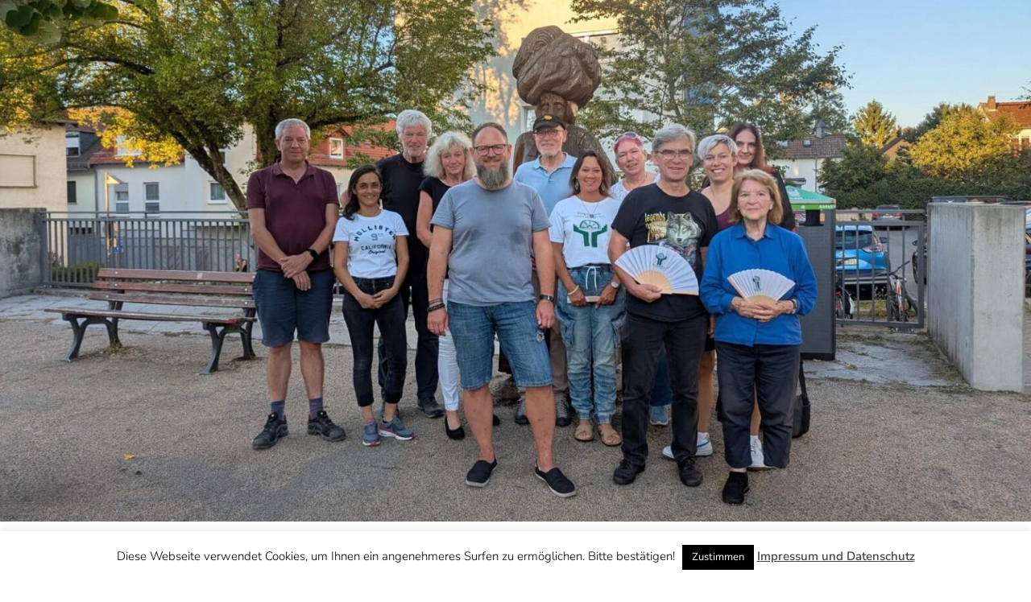

--- FILE ---
content_type: text/html; charset=UTF-8
request_url: https://www.oberrad-buergerverein.de/2019/11/
body_size: 16771
content:
<!DOCTYPE html>
<html lang="de">
<head>
<meta charset="UTF-8">
<meta name="viewport" content="width=device-width, initial-scale=1">
<link rel="profile" href="https://gmpg.org/xfn/11">
<title>November 2019 &#8211; Bürgerverein Oberrad e.V.</title>
<meta name='robots' content='max-image-preview:large' />
<link rel="alternate" type="application/rss+xml" title="Bürgerverein Oberrad e.V. &raquo; Feed" href="https://www.oberrad-buergerverein.de/feed/" />
<link rel="alternate" type="application/rss+xml" title="Bürgerverein Oberrad e.V. &raquo; Kommentar-Feed" href="https://www.oberrad-buergerverein.de/comments/feed/" />
<style id='wp-img-auto-sizes-contain-inline-css' type='text/css'>
img:is([sizes=auto i],[sizes^="auto," i]){contain-intrinsic-size:3000px 1500px}
/*# sourceURL=wp-img-auto-sizes-contain-inline-css */
</style>
<!-- <link rel='stylesheet' id='mercia-theme-fonts-css' href='https://www.oberrad-buergerverein.de/wp-content/fonts/3a183ebcf312cb8550bd13590dc07cd1.css?ver=20201110' type='text/css' media='all' /> -->
<!-- <link rel='stylesheet' id='hfe-widgets-style-css' href='https://www.oberrad-buergerverein.de/wp-content/plugins/header-footer-elementor/inc/widgets-css/frontend.css?ver=2.7.0' type='text/css' media='all' /> -->
<!-- <link rel='stylesheet' id='wp-block-library-css' href='https://www.oberrad-buergerverein.de/wp-includes/css/dist/block-library/style.min.css?ver=be6cfc2a444fbf9c5583efc0c2707fca' type='text/css' media='all' /> -->
<link rel="stylesheet" type="text/css" href="//www.oberrad-buergerverein.de/wp-content/cache/wpfc-minified/stlm40j/67z9t.css" media="all"/>
<style id='classic-theme-styles-inline-css' type='text/css'>
/*! This file is auto-generated */
.wp-block-button__link{color:#fff;background-color:#32373c;border-radius:9999px;box-shadow:none;text-decoration:none;padding:calc(.667em + 2px) calc(1.333em + 2px);font-size:1.125em}.wp-block-file__button{background:#32373c;color:#fff;text-decoration:none}
/*# sourceURL=/wp-includes/css/classic-themes.min.css */
</style>
<!-- <link rel='stylesheet' id='wpzoom-blocks-css-style-portfolio-css' href='https://www.oberrad-buergerverein.de/wp-content/plugins/wpzoom-portfolio/build/blocks/portfolio/style.css?ver=85a35c6fb2015c50d3be44f56b113f39' type='text/css' media='' /> -->
<!-- <link rel='stylesheet' id='wpzoom-blocks-css-style-portfolio_layouts-css' href='https://www.oberrad-buergerverein.de/wp-content/plugins/wpzoom-portfolio/build/blocks/portfolio-layouts/style.css?ver=b36636c79ecf064b97f60be61e440b0f' type='text/css' media='' /> -->
<link rel="stylesheet" type="text/css" href="//www.oberrad-buergerverein.de/wp-content/cache/wpfc-minified/ld9fz8ot/67s0a.css" media="all"/>
<style id='wpzoom-video-popup-block-block-style-inline-css' type='text/css'>
.mfp-bg{background:#0b0b0b;opacity:.8;overflow:hidden;z-index:1042}.mfp-bg,.mfp-wrap{height:100%;left:0;position:fixed;top:0;width:100%}.mfp-wrap{-webkit-backface-visibility:hidden;outline:none!important;z-index:1043}.mfp-container{box-sizing:border-box;height:100%;left:0;padding:0 8px;position:absolute;text-align:center;top:0;width:100%}.mfp-container:before{content:"";display:inline-block;height:100%;vertical-align:middle}.mfp-align-top .mfp-container:before{display:none}.mfp-content{display:inline-block;margin:0 auto;position:relative;text-align:left;vertical-align:middle;z-index:1045}.mfp-ajax-holder .mfp-content,.mfp-inline-holder .mfp-content{cursor:auto;width:100%}.mfp-ajax-cur{cursor:progress}.mfp-zoom-out-cur,.mfp-zoom-out-cur .mfp-image-holder .mfp-close{cursor:zoom-out}.mfp-zoom{cursor:pointer;cursor:zoom-in}.mfp-auto-cursor .mfp-content{cursor:auto}.mfp-arrow,.mfp-close,.mfp-counter,.mfp-preloader{-webkit-user-select:none;-moz-user-select:none;user-select:none}.mfp-loading.mfp-figure{display:none}.mfp-hide{display:none!important}.mfp-preloader{color:#ccc;left:8px;margin-top:-.8em;position:absolute;right:8px;text-align:center;top:50%;width:auto;z-index:1044}.mfp-preloader a{color:#ccc}.mfp-preloader a:hover{color:#fff}.mfp-s-error .mfp-content,.mfp-s-ready .mfp-preloader{display:none}button.mfp-arrow,button.mfp-close{-webkit-appearance:none;background:transparent;border:0;box-shadow:none;cursor:pointer;display:block;outline:none;overflow:visible;padding:0;touch-action:manipulation;z-index:1046}button::-moz-focus-inner{border:0;padding:0}.mfp-close{color:#fff;font-family:Arial,Baskerville,monospace;font-size:28px;font-style:normal;height:44px;line-height:44px;opacity:.65;padding:0 0 18px 10px;position:absolute;right:0;text-align:center;text-decoration:none;top:0;width:44px}.mfp-close:focus,.mfp-close:hover{opacity:1}.mfp-close:active{top:1px}.mfp-close-btn-in .mfp-close{color:#333}.mfp-iframe-holder .mfp-close,.mfp-image-holder .mfp-close{color:#fff;padding-right:6px;right:-6px;text-align:right;width:100%}.mfp-counter{color:#ccc;font-size:12px;line-height:18px;position:absolute;right:0;top:0;white-space:nowrap}.mfp-arrow{-webkit-tap-highlight-color:rgba(0,0,0,0);height:110px;margin:-55px 0 0;opacity:.65;padding:0;position:absolute;top:50%;width:90px}.mfp-arrow:active{margin-top:-54px}.mfp-arrow:focus,.mfp-arrow:hover{opacity:1}.mfp-arrow:after,.mfp-arrow:before{border:inset transparent;content:"";display:block;height:0;left:0;margin-left:35px;margin-top:35px;position:absolute;top:0;width:0}.mfp-arrow:after{border-bottom-width:13px;border-top-width:13px;top:8px}.mfp-arrow:before{border-bottom-width:21px;border-top-width:21px;opacity:.7}.mfp-arrow-left{left:0}.mfp-arrow-left:after{border-right:17px solid #fff;margin-left:31px}.mfp-arrow-left:before{border-right:27px solid #3f3f3f;margin-left:25px}.mfp-arrow-right{right:0}.mfp-arrow-right:after{border-left:17px solid #fff;margin-left:39px}.mfp-arrow-right:before{border-left:27px solid #3f3f3f}.mfp-iframe-holder{padding-bottom:40px;padding-top:40px}.mfp-iframe-holder .mfp-content{line-height:0;max-width:900px;width:100%}.mfp-iframe-holder .mfp-close{top:-40px}.mfp-iframe-scaler{height:0;overflow:hidden;padding-top:56.25%;width:100%}.mfp-iframe-scaler iframe{background:#000;box-shadow:0 0 8px rgba(0,0,0,.6);display:block;height:100%;left:0;position:absolute;top:0;width:100%}img.mfp-img{box-sizing:border-box;display:block;height:auto;margin:0 auto;max-width:100%;padding:40px 0;width:auto}.mfp-figure,img.mfp-img{line-height:0}.mfp-figure:after{background:#444;bottom:40px;box-shadow:0 0 8px rgba(0,0,0,.6);content:"";display:block;height:auto;left:0;position:absolute;right:0;top:40px;width:auto;z-index:-1}.mfp-figure small{color:#bdbdbd;display:block;font-size:12px;line-height:14px}.mfp-figure figure{margin:0}.mfp-bottom-bar{cursor:auto;left:0;margin-top:-36px;position:absolute;top:100%;width:100%}.mfp-title{word-wrap:break-word;color:#f3f3f3;line-height:18px;padding-right:36px;text-align:left}.mfp-image-holder .mfp-content{max-width:100%}.mfp-gallery .mfp-image-holder .mfp-figure{cursor:pointer}@media screen and (max-height:300px),screen and (max-width:800px)and (orientation:landscape){.mfp-img-mobile .mfp-image-holder{padding-left:0;padding-right:0}.mfp-img-mobile img.mfp-img{padding:0}.mfp-img-mobile .mfp-figure:after{bottom:0;top:0}.mfp-img-mobile .mfp-figure small{display:inline;margin-left:5px}.mfp-img-mobile .mfp-bottom-bar{background:rgba(0,0,0,.6);bottom:0;box-sizing:border-box;margin:0;padding:3px 5px;position:fixed;top:auto}.mfp-img-mobile .mfp-bottom-bar:empty{padding:0}.mfp-img-mobile .mfp-counter{right:5px;top:3px}.mfp-img-mobile .mfp-close{background:rgba(0,0,0,.6);height:35px;line-height:35px;padding:0;position:fixed;right:0;text-align:center;top:0;width:35px}}@media (max-width:900px){.mfp-arrow{transform:scale(.75)}.mfp-arrow-left{transform-origin:0}.mfp-arrow-right{transform-origin:100%}.mfp-container{padding-left:6px;padding-right:6px}}.editor-styles-wrapper a.wpzoom-video-popup-block,a.wpzoom-video-popup-block{align-items:center;background:inherit;box-sizing:border-box;color:inherit;cursor:pointer;display:flex;font-family:inherit;font-size:2rem;font-style:inherit;font-weight:inherit;gap:1rem;height:auto;justify-content:center;letter-spacing:inherit;line-height:inherit;min-height:100px;overflow:hidden;padding:0;position:relative;text-decoration:none;text-transform:inherit}.editor-styles-wrapper a.wpzoom-video-popup-block *,a.wpzoom-video-popup-block *{box-sizing:border-box}.editor-styles-wrapper a.wpzoom-video-popup-block .wpzoom-video-popup-block_icon,a.wpzoom-video-popup-block .wpzoom-video-popup-block_icon{color:inherit;cursor:pointer;display:block;font-size:inherit;font-style:inherit;font-weight:inherit;height:1.5em;letter-spacing:inherit;line-height:inherit;text-transform:inherit;width:1.5em}.editor-styles-wrapper a.wpzoom-video-popup-block .wpzoom-video-popup-block_icon svg,a.wpzoom-video-popup-block .wpzoom-video-popup-block_icon svg{color:inherit;cursor:pointer;display:block;height:100%;width:100%}.mfp-close{font-family:-apple-system,BlinkMacSystemFont,Segoe UI,Roboto,Oxygen-Sans,Ubuntu,Cantarell,Helvetica Neue,sans-serif;font-size:35px;font-weight:300;width:27px}.mfp-close:focus,.mfp-close:hover{cursor:pointer}.mfp-close-btn-in .mfp-close{color:#fff;top:-40px}.mfp-close svg{pointer-events:none}.wpzoom-video-popup-portrait .mfp-iframe-scaler{margin:0 auto;max-width:325px!important;padding-top:177.7778%}.wpzoom-video-popup-portrait iframe[src*="tiktok.com"]{background-color:#fff}
/*# sourceURL=https://www.oberrad-buergerverein.de/wp-content/plugins/wpzoom-video-popup-block/dist/styles/frontend.css */
</style>
<style id='pdfemb-pdf-embedder-viewer-style-inline-css' type='text/css'>
.wp-block-pdfemb-pdf-embedder-viewer{max-width:none}
/*# sourceURL=https://www.oberrad-buergerverein.de/wp-content/plugins/pdf-embedder/block/build/style-index.css */
</style>
<!-- <link rel='stylesheet' id='wpzoom-forms-css-frontend-formblock-css' href='https://www.oberrad-buergerverein.de/wp-content/plugins/wpzoom-forms/build/form-block/frontend/style.css?ver=1.3.4' type='text/css' media='all' /> -->
<link rel="stylesheet" type="text/css" href="//www.oberrad-buergerverein.de/wp-content/cache/wpfc-minified/8m5p1y95/67s0a.css" media="all"/>
<style id='global-styles-inline-css' type='text/css'>
:root{--wp--preset--aspect-ratio--square: 1;--wp--preset--aspect-ratio--4-3: 4/3;--wp--preset--aspect-ratio--3-4: 3/4;--wp--preset--aspect-ratio--3-2: 3/2;--wp--preset--aspect-ratio--2-3: 2/3;--wp--preset--aspect-ratio--16-9: 16/9;--wp--preset--aspect-ratio--9-16: 9/16;--wp--preset--color--black: #000000;--wp--preset--color--cyan-bluish-gray: #abb8c3;--wp--preset--color--white: #ffffff;--wp--preset--color--pale-pink: #f78da7;--wp--preset--color--vivid-red: #cf2e2e;--wp--preset--color--luminous-vivid-orange: #ff6900;--wp--preset--color--luminous-vivid-amber: #fcb900;--wp--preset--color--light-green-cyan: #7bdcb5;--wp--preset--color--vivid-green-cyan: #00d084;--wp--preset--color--pale-cyan-blue: #8ed1fc;--wp--preset--color--vivid-cyan-blue: #0693e3;--wp--preset--color--vivid-purple: #9b51e0;--wp--preset--color--primary: #3377bb;--wp--preset--color--secondary: #0d5195;--wp--preset--color--tertiary: #002b6f;--wp--preset--color--accent: #0d9551;--wp--preset--color--highlight: #bb3353;--wp--preset--color--light-gray: #e5e5e5;--wp--preset--color--gray: #858585;--wp--preset--color--dark-gray: #353535;--wp--preset--gradient--vivid-cyan-blue-to-vivid-purple: linear-gradient(135deg,rgb(6,147,227) 0%,rgb(155,81,224) 100%);--wp--preset--gradient--light-green-cyan-to-vivid-green-cyan: linear-gradient(135deg,rgb(122,220,180) 0%,rgb(0,208,130) 100%);--wp--preset--gradient--luminous-vivid-amber-to-luminous-vivid-orange: linear-gradient(135deg,rgb(252,185,0) 0%,rgb(255,105,0) 100%);--wp--preset--gradient--luminous-vivid-orange-to-vivid-red: linear-gradient(135deg,rgb(255,105,0) 0%,rgb(207,46,46) 100%);--wp--preset--gradient--very-light-gray-to-cyan-bluish-gray: linear-gradient(135deg,rgb(238,238,238) 0%,rgb(169,184,195) 100%);--wp--preset--gradient--cool-to-warm-spectrum: linear-gradient(135deg,rgb(74,234,220) 0%,rgb(151,120,209) 20%,rgb(207,42,186) 40%,rgb(238,44,130) 60%,rgb(251,105,98) 80%,rgb(254,248,76) 100%);--wp--preset--gradient--blush-light-purple: linear-gradient(135deg,rgb(255,206,236) 0%,rgb(152,150,240) 100%);--wp--preset--gradient--blush-bordeaux: linear-gradient(135deg,rgb(254,205,165) 0%,rgb(254,45,45) 50%,rgb(107,0,62) 100%);--wp--preset--gradient--luminous-dusk: linear-gradient(135deg,rgb(255,203,112) 0%,rgb(199,81,192) 50%,rgb(65,88,208) 100%);--wp--preset--gradient--pale-ocean: linear-gradient(135deg,rgb(255,245,203) 0%,rgb(182,227,212) 50%,rgb(51,167,181) 100%);--wp--preset--gradient--electric-grass: linear-gradient(135deg,rgb(202,248,128) 0%,rgb(113,206,126) 100%);--wp--preset--gradient--midnight: linear-gradient(135deg,rgb(2,3,129) 0%,rgb(40,116,252) 100%);--wp--preset--font-size--small: 13px;--wp--preset--font-size--medium: 20px;--wp--preset--font-size--large: 36px;--wp--preset--font-size--x-large: 42px;--wp--preset--spacing--20: 0.44rem;--wp--preset--spacing--30: 0.67rem;--wp--preset--spacing--40: 1rem;--wp--preset--spacing--50: 1.5rem;--wp--preset--spacing--60: 2.25rem;--wp--preset--spacing--70: 3.38rem;--wp--preset--spacing--80: 5.06rem;--wp--preset--shadow--natural: 6px 6px 9px rgba(0, 0, 0, 0.2);--wp--preset--shadow--deep: 12px 12px 50px rgba(0, 0, 0, 0.4);--wp--preset--shadow--sharp: 6px 6px 0px rgba(0, 0, 0, 0.2);--wp--preset--shadow--outlined: 6px 6px 0px -3px rgb(255, 255, 255), 6px 6px rgb(0, 0, 0);--wp--preset--shadow--crisp: 6px 6px 0px rgb(0, 0, 0);}:where(.is-layout-flex){gap: 0.5em;}:where(.is-layout-grid){gap: 0.5em;}body .is-layout-flex{display: flex;}.is-layout-flex{flex-wrap: wrap;align-items: center;}.is-layout-flex > :is(*, div){margin: 0;}body .is-layout-grid{display: grid;}.is-layout-grid > :is(*, div){margin: 0;}:where(.wp-block-columns.is-layout-flex){gap: 2em;}:where(.wp-block-columns.is-layout-grid){gap: 2em;}:where(.wp-block-post-template.is-layout-flex){gap: 1.25em;}:where(.wp-block-post-template.is-layout-grid){gap: 1.25em;}.has-black-color{color: var(--wp--preset--color--black) !important;}.has-cyan-bluish-gray-color{color: var(--wp--preset--color--cyan-bluish-gray) !important;}.has-white-color{color: var(--wp--preset--color--white) !important;}.has-pale-pink-color{color: var(--wp--preset--color--pale-pink) !important;}.has-vivid-red-color{color: var(--wp--preset--color--vivid-red) !important;}.has-luminous-vivid-orange-color{color: var(--wp--preset--color--luminous-vivid-orange) !important;}.has-luminous-vivid-amber-color{color: var(--wp--preset--color--luminous-vivid-amber) !important;}.has-light-green-cyan-color{color: var(--wp--preset--color--light-green-cyan) !important;}.has-vivid-green-cyan-color{color: var(--wp--preset--color--vivid-green-cyan) !important;}.has-pale-cyan-blue-color{color: var(--wp--preset--color--pale-cyan-blue) !important;}.has-vivid-cyan-blue-color{color: var(--wp--preset--color--vivid-cyan-blue) !important;}.has-vivid-purple-color{color: var(--wp--preset--color--vivid-purple) !important;}.has-black-background-color{background-color: var(--wp--preset--color--black) !important;}.has-cyan-bluish-gray-background-color{background-color: var(--wp--preset--color--cyan-bluish-gray) !important;}.has-white-background-color{background-color: var(--wp--preset--color--white) !important;}.has-pale-pink-background-color{background-color: var(--wp--preset--color--pale-pink) !important;}.has-vivid-red-background-color{background-color: var(--wp--preset--color--vivid-red) !important;}.has-luminous-vivid-orange-background-color{background-color: var(--wp--preset--color--luminous-vivid-orange) !important;}.has-luminous-vivid-amber-background-color{background-color: var(--wp--preset--color--luminous-vivid-amber) !important;}.has-light-green-cyan-background-color{background-color: var(--wp--preset--color--light-green-cyan) !important;}.has-vivid-green-cyan-background-color{background-color: var(--wp--preset--color--vivid-green-cyan) !important;}.has-pale-cyan-blue-background-color{background-color: var(--wp--preset--color--pale-cyan-blue) !important;}.has-vivid-cyan-blue-background-color{background-color: var(--wp--preset--color--vivid-cyan-blue) !important;}.has-vivid-purple-background-color{background-color: var(--wp--preset--color--vivid-purple) !important;}.has-black-border-color{border-color: var(--wp--preset--color--black) !important;}.has-cyan-bluish-gray-border-color{border-color: var(--wp--preset--color--cyan-bluish-gray) !important;}.has-white-border-color{border-color: var(--wp--preset--color--white) !important;}.has-pale-pink-border-color{border-color: var(--wp--preset--color--pale-pink) !important;}.has-vivid-red-border-color{border-color: var(--wp--preset--color--vivid-red) !important;}.has-luminous-vivid-orange-border-color{border-color: var(--wp--preset--color--luminous-vivid-orange) !important;}.has-luminous-vivid-amber-border-color{border-color: var(--wp--preset--color--luminous-vivid-amber) !important;}.has-light-green-cyan-border-color{border-color: var(--wp--preset--color--light-green-cyan) !important;}.has-vivid-green-cyan-border-color{border-color: var(--wp--preset--color--vivid-green-cyan) !important;}.has-pale-cyan-blue-border-color{border-color: var(--wp--preset--color--pale-cyan-blue) !important;}.has-vivid-cyan-blue-border-color{border-color: var(--wp--preset--color--vivid-cyan-blue) !important;}.has-vivid-purple-border-color{border-color: var(--wp--preset--color--vivid-purple) !important;}.has-vivid-cyan-blue-to-vivid-purple-gradient-background{background: var(--wp--preset--gradient--vivid-cyan-blue-to-vivid-purple) !important;}.has-light-green-cyan-to-vivid-green-cyan-gradient-background{background: var(--wp--preset--gradient--light-green-cyan-to-vivid-green-cyan) !important;}.has-luminous-vivid-amber-to-luminous-vivid-orange-gradient-background{background: var(--wp--preset--gradient--luminous-vivid-amber-to-luminous-vivid-orange) !important;}.has-luminous-vivid-orange-to-vivid-red-gradient-background{background: var(--wp--preset--gradient--luminous-vivid-orange-to-vivid-red) !important;}.has-very-light-gray-to-cyan-bluish-gray-gradient-background{background: var(--wp--preset--gradient--very-light-gray-to-cyan-bluish-gray) !important;}.has-cool-to-warm-spectrum-gradient-background{background: var(--wp--preset--gradient--cool-to-warm-spectrum) !important;}.has-blush-light-purple-gradient-background{background: var(--wp--preset--gradient--blush-light-purple) !important;}.has-blush-bordeaux-gradient-background{background: var(--wp--preset--gradient--blush-bordeaux) !important;}.has-luminous-dusk-gradient-background{background: var(--wp--preset--gradient--luminous-dusk) !important;}.has-pale-ocean-gradient-background{background: var(--wp--preset--gradient--pale-ocean) !important;}.has-electric-grass-gradient-background{background: var(--wp--preset--gradient--electric-grass) !important;}.has-midnight-gradient-background{background: var(--wp--preset--gradient--midnight) !important;}.has-small-font-size{font-size: var(--wp--preset--font-size--small) !important;}.has-medium-font-size{font-size: var(--wp--preset--font-size--medium) !important;}.has-large-font-size{font-size: var(--wp--preset--font-size--large) !important;}.has-x-large-font-size{font-size: var(--wp--preset--font-size--x-large) !important;}
:where(.wp-block-post-template.is-layout-flex){gap: 1.25em;}:where(.wp-block-post-template.is-layout-grid){gap: 1.25em;}
:where(.wp-block-term-template.is-layout-flex){gap: 1.25em;}:where(.wp-block-term-template.is-layout-grid){gap: 1.25em;}
:where(.wp-block-columns.is-layout-flex){gap: 2em;}:where(.wp-block-columns.is-layout-grid){gap: 2em;}
:root :where(.wp-block-pullquote){font-size: 1.5em;line-height: 1.6;}
/*# sourceURL=global-styles-inline-css */
</style>
<!-- <link rel='stylesheet' id='cookie-law-info-css' href='https://www.oberrad-buergerverein.de/wp-content/plugins/cookie-law-info/legacy/public/css/cookie-law-info-public.css?ver=3.3.9.1' type='text/css' media='all' /> -->
<!-- <link rel='stylesheet' id='cookie-law-info-gdpr-css' href='https://www.oberrad-buergerverein.de/wp-content/plugins/cookie-law-info/legacy/public/css/cookie-law-info-gdpr.css?ver=3.3.9.1' type='text/css' media='all' /> -->
<!-- <link rel='stylesheet' id='hfe-style-css' href='https://www.oberrad-buergerverein.de/wp-content/plugins/header-footer-elementor/assets/css/header-footer-elementor.css?ver=2.7.0' type='text/css' media='all' /> -->
<!-- <link rel='stylesheet' id='elementor-frontend-css' href='https://www.oberrad-buergerverein.de/wp-content/plugins/elementor/assets/css/frontend.min.css?ver=3.33.4' type='text/css' media='all' /> -->
<link rel="stylesheet" type="text/css" href="//www.oberrad-buergerverein.de/wp-content/cache/wpfc-minified/jzvehohh/67s0a.css" media="all"/>
<link rel='stylesheet' id='elementor-post-896-css' href='https://www.oberrad-buergerverein.de/wp-content/uploads/elementor/css/post-896.css?ver=1769227801' type='text/css' media='all' />
<!-- <link rel='stylesheet' id='cute-alert-css' href='https://www.oberrad-buergerverein.de/wp-content/plugins/metform/public/assets/lib/cute-alert/style.css?ver=4.0.8' type='text/css' media='all' /> -->
<!-- <link rel='stylesheet' id='text-editor-style-css' href='https://www.oberrad-buergerverein.de/wp-content/plugins/metform/public/assets/css/text-editor.css?ver=4.0.8' type='text/css' media='all' /> -->
<!-- <link rel='stylesheet' id='mercia-stylesheet-css' href='https://www.oberrad-buergerverein.de/wp-content/themes/mercia/style.css?ver=2.0.6' type='text/css' media='all' /> -->
<link rel="stylesheet" type="text/css" href="//www.oberrad-buergerverein.de/wp-content/cache/wpfc-minified/8vg9m8km/67s09.css" media="all"/>
<style id='mercia-stylesheet-inline-css' type='text/css'>
.site-branding .custom-logo { width: 162px; }
/*# sourceURL=mercia-stylesheet-inline-css */
</style>
<!-- <link rel='stylesheet' id='sp-dsgvo_twbs4_grid-css' href='https://www.oberrad-buergerverein.de/wp-content/plugins/shapepress-dsgvo/public/css/bootstrap-grid.min.css?ver=3.1.38' type='text/css' media='all' /> -->
<!-- <link rel='stylesheet' id='sp-dsgvo-css' href='https://www.oberrad-buergerverein.de/wp-content/plugins/shapepress-dsgvo/public/css/sp-dsgvo-public.min.css?ver=3.1.38' type='text/css' media='all' /> -->
<!-- <link rel='stylesheet' id='sp-dsgvo_popup-css' href='https://www.oberrad-buergerverein.de/wp-content/plugins/shapepress-dsgvo/public/css/sp-dsgvo-popup.min.css?ver=3.1.38' type='text/css' media='all' /> -->
<!-- <link rel='stylesheet' id='simplebar-css' href='https://www.oberrad-buergerverein.de/wp-content/plugins/shapepress-dsgvo/public/css/simplebar.min.css?ver=be6cfc2a444fbf9c5583efc0c2707fca' type='text/css' media='all' /> -->
<!-- <link rel='stylesheet' id='dashicons-css' href='https://www.oberrad-buergerverein.de/wp-includes/css/dashicons.min.css?ver=be6cfc2a444fbf9c5583efc0c2707fca' type='text/css' media='all' /> -->
<!-- <link rel='stylesheet' id='hfe-elementor-icons-css' href='https://www.oberrad-buergerverein.de/wp-content/plugins/elementor/assets/lib/eicons/css/elementor-icons.min.css?ver=5.34.0' type='text/css' media='all' /> -->
<!-- <link rel='stylesheet' id='hfe-icons-list-css' href='https://www.oberrad-buergerverein.de/wp-content/plugins/elementor/assets/css/widget-icon-list.min.css?ver=3.24.3' type='text/css' media='all' /> -->
<!-- <link rel='stylesheet' id='hfe-social-icons-css' href='https://www.oberrad-buergerverein.de/wp-content/plugins/elementor/assets/css/widget-social-icons.min.css?ver=3.24.0' type='text/css' media='all' /> -->
<!-- <link rel='stylesheet' id='hfe-social-share-icons-brands-css' href='https://www.oberrad-buergerverein.de/wp-content/plugins/elementor/assets/lib/font-awesome/css/brands.css?ver=5.15.3' type='text/css' media='all' /> -->
<!-- <link rel='stylesheet' id='hfe-social-share-icons-fontawesome-css' href='https://www.oberrad-buergerverein.de/wp-content/plugins/elementor/assets/lib/font-awesome/css/fontawesome.css?ver=5.15.3' type='text/css' media='all' /> -->
<!-- <link rel='stylesheet' id='hfe-nav-menu-icons-css' href='https://www.oberrad-buergerverein.de/wp-content/plugins/elementor/assets/lib/font-awesome/css/solid.css?ver=5.15.3' type='text/css' media='all' /> -->
<!-- <link rel='stylesheet' id='ekit-widget-styles-css' href='https://www.oberrad-buergerverein.de/wp-content/plugins/elementskit-lite/widgets/init/assets/css/widget-styles.css?ver=3.7.8' type='text/css' media='all' /> -->
<!-- <link rel='stylesheet' id='ekit-responsive-css' href='https://www.oberrad-buergerverein.de/wp-content/plugins/elementskit-lite/widgets/init/assets/css/responsive.css?ver=3.7.8' type='text/css' media='all' /> -->
<!-- <link rel='stylesheet' id='elementor-gf-local-anton-css' href='https://www.oberrad-buergerverein.de/wp-content/uploads/elementor/google-fonts/css/anton.css?ver=1755858781' type='text/css' media='all' /> -->
<!-- <link rel='stylesheet' id='elementor-gf-local-antonio-css' href='https://www.oberrad-buergerverein.de/wp-content/uploads/elementor/google-fonts/css/antonio.css?ver=1755858823' type='text/css' media='all' /> -->
<!-- <link rel='stylesheet' id='elementor-gf-local-nunitosans-css' href='https://www.oberrad-buergerverein.de/wp-content/uploads/elementor/google-fonts/css/nunitosans.css?ver=1755530291' type='text/css' media='all' /> -->
<!-- <link rel='stylesheet' id='elementor-gf-local-nunito-css' href='https://www.oberrad-buergerverein.de/wp-content/uploads/elementor/google-fonts/css/nunito.css?ver=1755858893' type='text/css' media='all' /> -->
<link rel="stylesheet" type="text/css" href="//www.oberrad-buergerverein.de/wp-content/cache/wpfc-minified/7jofqjqq/60kqd.css" media="all"/>
<script src='//www.oberrad-buergerverein.de/wp-content/cache/wpfc-minified/lkb6qlr9/67s0a.js' type="text/javascript"></script>
<!-- <script type="text/javascript" src="https://www.oberrad-buergerverein.de/wp-includes/js/jquery/jquery.min.js?ver=3.7.1" id="jquery-core-js"></script> -->
<!-- <script type="text/javascript" src="https://www.oberrad-buergerverein.de/wp-includes/js/jquery/jquery-migrate.min.js?ver=3.4.1" id="jquery-migrate-js"></script> -->
<script type="text/javascript" id="jquery-js-after">
/* <![CDATA[ */
!function($){"use strict";$(document).ready(function(){$(this).scrollTop()>100&&$(".hfe-scroll-to-top-wrap").removeClass("hfe-scroll-to-top-hide"),$(window).scroll(function(){$(this).scrollTop()<100?$(".hfe-scroll-to-top-wrap").fadeOut(300):$(".hfe-scroll-to-top-wrap").fadeIn(300)}),$(".hfe-scroll-to-top-wrap").on("click",function(){$("html, body").animate({scrollTop:0},300);return!1})})}(jQuery);
!function($){'use strict';$(document).ready(function(){var bar=$('.hfe-reading-progress-bar');if(!bar.length)return;$(window).on('scroll',function(){var s=$(window).scrollTop(),d=$(document).height()-$(window).height(),p=d? s/d*100:0;bar.css('width',p+'%')});});}(jQuery);
//# sourceURL=jquery-js-after
/* ]]> */
</script>
<script src='//www.oberrad-buergerverein.de/wp-content/cache/wpfc-minified/1myeg3cb/67s0a.js' type="text/javascript"></script>
<!-- <script type="text/javascript" src="https://www.oberrad-buergerverein.de/wp-content/plugins/wpzoom-video-popup-block/dist/scripts/frontend.js?ver=4eb92f4fbf81db36c89e" id="wpzoom-video-popup-block-block-script-js"></script> -->
<script type="text/javascript" id="cookie-law-info-js-extra">
/* <![CDATA[ */
var Cli_Data = {"nn_cookie_ids":[],"cookielist":[],"non_necessary_cookies":[],"ccpaEnabled":"","ccpaRegionBased":"","ccpaBarEnabled":"","strictlyEnabled":["necessary","obligatoire"],"ccpaType":"gdpr","js_blocking":"","custom_integration":"","triggerDomRefresh":"","secure_cookies":""};
var cli_cookiebar_settings = {"animate_speed_hide":"500","animate_speed_show":"500","background":"#FFF","border":"#b1a6a6c2","border_on":"","button_1_button_colour":"#000","button_1_button_hover":"#000000","button_1_link_colour":"#fff","button_1_as_button":"1","button_1_new_win":"","button_2_button_colour":"#333","button_2_button_hover":"#292929","button_2_link_colour":"#444","button_2_as_button":"","button_2_hidebar":"","button_3_button_colour":"#000","button_3_button_hover":"#000000","button_3_link_colour":"#fff","button_3_as_button":"1","button_3_new_win":"","button_4_button_colour":"#000","button_4_button_hover":"#000000","button_4_link_colour":"#62a329","button_4_as_button":"","button_7_button_colour":"#61a229","button_7_button_hover":"#4e8221","button_7_link_colour":"#fff","button_7_as_button":"1","button_7_new_win":"","font_family":"inherit","header_fix":"","notify_animate_hide":"1","notify_animate_show":"","notify_div_id":"#cookie-law-info-bar","notify_position_horizontal":"right","notify_position_vertical":"bottom","scroll_close":"","scroll_close_reload":"","accept_close_reload":"","reject_close_reload":"","showagain_tab":"1","showagain_background":"#fff","showagain_border":"#000","showagain_div_id":"#cookie-law-info-again","showagain_x_position":"100px","text":"#000","show_once_yn":"","show_once":"10000","logging_on":"","as_popup":"","popup_overlay":"1","bar_heading_text":"","cookie_bar_as":"banner","popup_showagain_position":"bottom-right","widget_position":"left"};
var log_object = {"ajax_url":"https://www.oberrad-buergerverein.de/wp-admin/admin-ajax.php"};
//# sourceURL=cookie-law-info-js-extra
/* ]]> */
</script>
<script src='//www.oberrad-buergerverein.de/wp-content/cache/wpfc-minified/lg7z3h/67z9t.js' type="text/javascript"></script>
<!-- <script type="text/javascript" src="https://www.oberrad-buergerverein.de/wp-content/plugins/cookie-law-info/legacy/public/js/cookie-law-info-public.js?ver=3.3.9.1" id="cookie-law-info-js"></script> -->
<!-- <script type="text/javascript" src="https://www.oberrad-buergerverein.de/wp-content/themes/mercia/assets/js/svgxuse.min.js?ver=1.2.6" id="svgxuse-js"></script> -->
<script type="text/javascript" id="sp-dsgvo-js-extra">
/* <![CDATA[ */
var spDsgvoGeneralConfig = {"ajaxUrl":"https://www.oberrad-buergerverein.de/wp-admin/admin-ajax.php","wpJsonUrl":"https://www.oberrad-buergerverein.de/wp-json/legalweb/v1/","cookieName":"sp_dsgvo_cookie_settings","cookieVersion":"0","cookieLifeTime":"86400","cookieLifeTimeDismiss":"86400","locale":"de_DE","privacyPolicyPageId":"2","privacyPolicyPageUrl":"https://www.oberrad-buergerverein.de/impressum/","imprintPageId":"2","imprintPageUrl":"https://www.oberrad-buergerverein.de/impressum/","showNoticeOnClose":"1","initialDisplayType":"cookie_notice","allIntegrationSlugs":[],"noticeHideEffect":"none","noticeOnScroll":"","noticeOnScrollOffset":"100","currentPageId":"269","forceCookieInfo":"0","clientSideBlocking":"0"};
var spDsgvoIntegrationConfig = [];
//# sourceURL=sp-dsgvo-js-extra
/* ]]> */
</script>
<script src='//www.oberrad-buergerverein.de/wp-content/cache/wpfc-minified/8jpzqdzp/67s0a.js' type="text/javascript"></script>
<!-- <script type="text/javascript" src="https://www.oberrad-buergerverein.de/wp-content/plugins/shapepress-dsgvo/public/js/sp-dsgvo-public.min.js?ver=3.1.38" id="sp-dsgvo-js"></script> -->
<link rel="https://api.w.org/" href="https://www.oberrad-buergerverein.de/wp-json/" /><link rel="EditURI" type="application/rsd+xml" title="RSD" href="https://www.oberrad-buergerverein.de/xmlrpc.php?rsd" />
<!-- Favicon Start -->
<!-- Favicon Version 2.1 : Site : Visit Superbcodes.com-->
<link rel="icon" href="www.buergerverein-oberrad.de" type="image/x-icon" />
<!-- Favicom End -->
<!-- Analytics by WP Statistics - https://wp-statistics.com -->
<meta name="generator" content="Elementor 3.33.4; features: e_font_icon_svg, additional_custom_breakpoints; settings: css_print_method-external, google_font-enabled, font_display-swap">
<style>
.sp-dsgvo-blocked-embedding-placeholder
{
color: #313334;
background: linear-gradient(90deg, #e3ffe7 0%, #d9e7ff 100%);            }
a.sp-dsgvo-blocked-embedding-button-enable,
a.sp-dsgvo-blocked-embedding-button-enable:hover,
a.sp-dsgvo-blocked-embedding-button-enable:active {
color: #313334;
border-color: #313334;
border-width: 2px;
}
.wp-embed-aspect-16-9 .sp-dsgvo-blocked-embedding-placeholder,
.vc_video-aspect-ratio-169 .sp-dsgvo-blocked-embedding-placeholder,
.elementor-aspect-ratio-169 .sp-dsgvo-blocked-embedding-placeholder{
margin-top: -56.25%; /*16:9*/
}
.wp-embed-aspect-4-3 .sp-dsgvo-blocked-embedding-placeholder,
.vc_video-aspect-ratio-43 .sp-dsgvo-blocked-embedding-placeholder,
.elementor-aspect-ratio-43 .sp-dsgvo-blocked-embedding-placeholder{
margin-top: -75%;
}
.wp-embed-aspect-3-2 .sp-dsgvo-blocked-embedding-placeholder,
.vc_video-aspect-ratio-32 .sp-dsgvo-blocked-embedding-placeholder,
.elementor-aspect-ratio-32 .sp-dsgvo-blocked-embedding-placeholder{
margin-top: -66.66%;
}
</style>
<style>
/* latin */
@font-face {
font-family: 'Roboto';
font-style: italic;
font-weight: 300;
src: local('Roboto Light Italic'),
local('Roboto-LightItalic'),
url(https://www.oberrad-buergerverein.de/wp-content/plugins/shapepress-dsgvo/public/css/fonts/roboto/Roboto-LightItalic-webfont.woff) format('woff');
font-display: swap;
}
/* latin */
@font-face {
font-family: 'Roboto';
font-style: italic;
font-weight: 400;
src: local('Roboto Italic'),
local('Roboto-Italic'),
url(https://www.oberrad-buergerverein.de/wp-content/plugins/shapepress-dsgvo/public/css/fonts/roboto/Roboto-Italic-webfont.woff) format('woff');
font-display: swap;
}
/* latin */
@font-face {
font-family: 'Roboto';
font-style: italic;
font-weight: 700;
src: local('Roboto Bold Italic'),
local('Roboto-BoldItalic'),
url(https://www.oberrad-buergerverein.de/wp-content/plugins/shapepress-dsgvo/public/css/fonts/roboto/Roboto-BoldItalic-webfont.woff) format('woff');
font-display: swap;
}
/* latin */
@font-face {
font-family: 'Roboto';
font-style: italic;
font-weight: 900;
src: local('Roboto Black Italic'),
local('Roboto-BlackItalic'),
url(https://www.oberrad-buergerverein.de/wp-content/plugins/shapepress-dsgvo/public/css/fonts/roboto/Roboto-BlackItalic-webfont.woff) format('woff');
font-display: swap;
}
/* latin */
@font-face {
font-family: 'Roboto';
font-style: normal;
font-weight: 300;
src: local('Roboto Light'),
local('Roboto-Light'),
url(https://www.oberrad-buergerverein.de/wp-content/plugins/shapepress-dsgvo/public/css/fonts/roboto/Roboto-Light-webfont.woff) format('woff');
font-display: swap;
}
/* latin */
@font-face {
font-family: 'Roboto';
font-style: normal;
font-weight: 400;
src: local('Roboto Regular'),
local('Roboto-Regular'),
url(https://www.oberrad-buergerverein.de/wp-content/plugins/shapepress-dsgvo/public/css/fonts/roboto/Roboto-Regular-webfont.woff) format('woff');
font-display: swap;
}
/* latin */
@font-face {
font-family: 'Roboto';
font-style: normal;
font-weight: 700;
src: local('Roboto Bold'),
local('Roboto-Bold'),
url(https://www.oberrad-buergerverein.de/wp-content/plugins/shapepress-dsgvo/public/css/fonts/roboto/Roboto-Bold-webfont.woff) format('woff');
font-display: swap;
}
/* latin */
@font-face {
font-family: 'Roboto';
font-style: normal;
font-weight: 900;
src: local('Roboto Black'),
local('Roboto-Black'),
url(https://www.oberrad-buergerverein.de/wp-content/plugins/shapepress-dsgvo/public/css/fonts/roboto/Roboto-Black-webfont.woff) format('woff');
font-display: swap;
}
</style>
<style>
.e-con.e-parent:nth-of-type(n+4):not(.e-lazyloaded):not(.e-no-lazyload),
.e-con.e-parent:nth-of-type(n+4):not(.e-lazyloaded):not(.e-no-lazyload) * {
background-image: none !important;
}
@media screen and (max-height: 1024px) {
.e-con.e-parent:nth-of-type(n+3):not(.e-lazyloaded):not(.e-no-lazyload),
.e-con.e-parent:nth-of-type(n+3):not(.e-lazyloaded):not(.e-no-lazyload) * {
background-image: none !important;
}
}
@media screen and (max-height: 640px) {
.e-con.e-parent:nth-of-type(n+2):not(.e-lazyloaded):not(.e-no-lazyload),
.e-con.e-parent:nth-of-type(n+2):not(.e-lazyloaded):not(.e-no-lazyload) * {
background-image: none !important;
}
}
</style>
<link rel="icon" href="https://www.oberrad-buergerverein.de/wp-content/uploads/2019/07/cropped-Logo-BVO-groß-grün-r0g102b51-32x32.png" sizes="32x32" />
<link rel="icon" href="https://www.oberrad-buergerverein.de/wp-content/uploads/2019/07/cropped-Logo-BVO-groß-grün-r0g102b51-192x192.png" sizes="192x192" />
<link rel="apple-touch-icon" href="https://www.oberrad-buergerverein.de/wp-content/uploads/2019/07/cropped-Logo-BVO-groß-grün-r0g102b51-180x180.png" />
<meta name="msapplication-TileImage" content="https://www.oberrad-buergerverein.de/wp-content/uploads/2019/07/cropped-Logo-BVO-groß-grün-r0g102b51-270x270.png" />
<style type="text/css" id="wp-custom-css">
/** Start Template Kit CSS: Dance School (css/customizer.css) **/
.envato-kit-168-button-ripple:before {
content: '';
display: inline-block;
position: absolute;
top: -2px;
left: -2px;
bottom: -2px;
right: -2px;
border-radius: 100px;
border: 1px solid #d3cbb8;
-webkit-animation: btnIconRipple 2s cubic-bezier(.23,1,.32,1) both infinite;
animation: btnIconRipple 2s cubic-bezier(.23,1,.32,1) both infinite;
}
@-webkit-keyframes btnIconRipple {
0% {
border-width: 4px;
-webkit-transform: scale(1);
transform: scale(1)
}
80% {
border-width: 1px;
-webkit-transform: scale(1.35);
transform: scale(1.35)
}
100% {
opacity: 0
}
}
@keyframes btnIconRipple {
0% {
border-width: 4px;
-webkit-transform: scale(1);
transform: scale(1)
}
80% {
border-width: 1px;
-webkit-transform: scale(1.35);
transform: scale(1.35)
}
100% {
opacity: 0
}
}
/** End Template Kit CSS: Dance School (css/customizer.css) **/
</style>
</head>
<body data-rsssl=1 class="archive date wp-custom-logo wp-embed-responsive wp-theme-mercia ehf-template-mercia ehf-stylesheet-mercia author-hidden elementor-default elementor-kit-896">
<a class="skip-link screen-reader-text" href="#content">Zum Inhalt springen</a>
<div id="headimg" class="header-image">
<a href="https://www.oberrad-buergerverein.de/">
<img fetchpriority="high" src="https://www.oberrad-buergerverein.de/wp-content/uploads/2025/08/cropped-WhatsApp-Bild-2025-08-18-um-21.02.24_b0356797.jpg" srcset="https://www.oberrad-buergerverein.de/wp-content/uploads/2025/08/cropped-WhatsApp-Bild-2025-08-18-um-21.02.24_b0356797.jpg 1598w, https://www.oberrad-buergerverein.de/wp-content/uploads/2025/08/cropped-WhatsApp-Bild-2025-08-18-um-21.02.24_b0356797-300x152.jpg 300w, https://www.oberrad-buergerverein.de/wp-content/uploads/2025/08/cropped-WhatsApp-Bild-2025-08-18-um-21.02.24_b0356797-1024x518.jpg 1024w, https://www.oberrad-buergerverein.de/wp-content/uploads/2025/08/cropped-WhatsApp-Bild-2025-08-18-um-21.02.24_b0356797-768x388.jpg 768w, https://www.oberrad-buergerverein.de/wp-content/uploads/2025/08/cropped-WhatsApp-Bild-2025-08-18-um-21.02.24_b0356797-1536x777.jpg 1536w, https://www.oberrad-buergerverein.de/wp-content/uploads/2025/08/cropped-WhatsApp-Bild-2025-08-18-um-21.02.24_b0356797-600x303.jpg 600w, https://www.oberrad-buergerverein.de/wp-content/uploads/2025/08/cropped-WhatsApp-Bild-2025-08-18-um-21.02.24_b0356797-1200x607.jpg 1200w" width="1598" height="808" alt="Bürgerverein Oberrad e.V.">
</a>
</div>
<div id="page" class="hfeed site">
<header id="masthead" class="site-header clearfix" role="banner">
<div class="header-main container clearfix">
<div id="logo" class="site-branding clearfix">
<a href="https://www.oberrad-buergerverein.de/" class="custom-logo-link" rel="home"><img width="324" height="289" src="https://www.oberrad-buergerverein.de/wp-content/uploads/2025/08/cropped-Buergerverein_Logo_Web_72dpi.png" class="custom-logo" alt="Bürgerverein Oberrad e.V." decoding="async" srcset="https://www.oberrad-buergerverein.de/wp-content/uploads/2025/08/cropped-Buergerverein_Logo_Web_72dpi.png 324w, https://www.oberrad-buergerverein.de/wp-content/uploads/2025/08/cropped-Buergerverein_Logo_Web_72dpi-300x268.png 300w" sizes="(max-width: 324px) 100vw, 324px" /></a>					
<p class="site-title"><a href="https://www.oberrad-buergerverein.de/" rel="home">Bürgerverein Oberrad e.V.</a></p>
<p class="site-description">Mitdenken &#8211; Mitlenken &#8211; Mitglied sein</p>
</div><!-- .site-branding -->
</div><!-- .header-main -->
<div id="main-navigation-wrap" class="primary-navigation-wrap">
<button class="primary-menu-toggle menu-toggle" aria-controls="primary-menu" aria-expanded="false" >
<svg class="icon icon-menu" aria-hidden="true" role="img"> <use xlink:href="https://www.oberrad-buergerverein.de/wp-content/themes/mercia/assets/icons/genericons-neue.svg#menu"></use> </svg><svg class="icon icon-close" aria-hidden="true" role="img"> <use xlink:href="https://www.oberrad-buergerverein.de/wp-content/themes/mercia/assets/icons/genericons-neue.svg#close"></use> </svg>			<span class="menu-toggle-text">Menü</span>
</button>
<div class="primary-navigation">
<nav id="site-navigation" class="main-navigation" role="navigation"  aria-label="Primäres Menü">
<ul id="primary-menu" class="menu"><li id="menu-item-674" class="menu-item menu-item-type-post_type menu-item-object-page menu-item-home menu-item-674"><a href="https://www.oberrad-buergerverein.de/">Startseite</a></li>
<li id="menu-item-716" class="menu-item menu-item-type-post_type menu-item-object-page menu-item-has-children menu-item-716"><a href="https://www.oberrad-buergerverein.de/buergerverein-oberrad/">Bürgerverein Oberrad e.V.<svg class="icon icon-expand" aria-hidden="true" role="img"> <use xlink:href="https://www.oberrad-buergerverein.de/wp-content/themes/mercia/assets/icons/genericons-neue.svg#expand"></use> </svg></a>
<ul class="sub-menu">
<li id="menu-item-717" class="menu-item menu-item-type-post_type menu-item-object-page menu-item-717"><a href="https://www.oberrad-buergerverein.de/vorstand/">Vorstand</a></li>
<li id="menu-item-788" class="menu-item menu-item-type-post_type menu-item-object-post menu-item-788"><a href="https://www.oberrad-buergerverein.de/jahresbericht-des-vorstands/">Jahresbericht des Vorstands</a></li>
<li id="menu-item-707" class="menu-item menu-item-type-post_type menu-item-object-page menu-item-has-children menu-item-707"><a href="https://www.oberrad-buergerverein.de/aktivitaeten/">Aktivitäten<svg class="icon icon-expand" aria-hidden="true" role="img"> <use xlink:href="https://www.oberrad-buergerverein.de/wp-content/themes/mercia/assets/icons/genericons-neue.svg#expand"></use> </svg></a>
<ul class="sub-menu">
<li id="menu-item-718" class="menu-item menu-item-type-post_type menu-item-object-page menu-item-has-children menu-item-718"><a href="https://www.oberrad-buergerverein.de/oberraeder-des-jahres/">Ehrung der Oberräder des Jahres<svg class="icon icon-expand" aria-hidden="true" role="img"> <use xlink:href="https://www.oberrad-buergerverein.de/wp-content/themes/mercia/assets/icons/genericons-neue.svg#expand"></use> </svg></a>
<ul class="sub-menu">
<li id="menu-item-790" class="menu-item menu-item-type-post_type menu-item-object-post menu-item-790"><a href="https://www.oberrad-buergerverein.de/oberraeder-des-jahres-2024/">Oberräder des Jahres 2024</a></li>
</ul>
</li>
<li id="menu-item-705" class="menu-item menu-item-type-post_type menu-item-object-page menu-item-has-children menu-item-705"><a href="https://www.oberrad-buergerverein.de/arbeitskreis-fuer-kulturelles-geschehen/">Arbeitskreis für kulturelles Geschehen<svg class="icon icon-expand" aria-hidden="true" role="img"> <use xlink:href="https://www.oberrad-buergerverein.de/wp-content/themes/mercia/assets/icons/genericons-neue.svg#expand"></use> </svg></a>
<ul class="sub-menu">
<li id="menu-item-789" class="menu-item menu-item-type-post_type menu-item-object-post menu-item-789"><a href="https://www.oberrad-buergerverein.de/brief-an-die-denkmalbehoerde/">Brief an die Denkmalbehörde</a></li>
<li id="menu-item-706" class="menu-item menu-item-type-post_type menu-item-object-page menu-item-706"><a href="https://www.oberrad-buergerverein.de/fluglaerm/">Fluglärm und Prognosen</a></li>
</ul>
</li>
</ul>
</li>
</ul>
</li>
<li id="menu-item-712" class="menu-item menu-item-type-post_type menu-item-object-page menu-item-has-children menu-item-712"><a href="https://www.oberrad-buergerverein.de/der-stadtteil/">Der Stadtteil<svg class="icon icon-expand" aria-hidden="true" role="img"> <use xlink:href="https://www.oberrad-buergerverein.de/wp-content/themes/mercia/assets/icons/genericons-neue.svg#expand"></use> </svg></a>
<ul class="sub-menu">
<li id="menu-item-710" class="menu-item menu-item-type-post_type menu-item-object-page menu-item-has-children menu-item-710"><a href="https://www.oberrad-buergerverein.de/geschichte-von-oberrad/"><span style="color: #006634;">Geschichte von Oberrad</span><svg class="icon icon-expand" aria-hidden="true" role="img"> <use xlink:href="https://www.oberrad-buergerverein.de/wp-content/themes/mercia/assets/icons/genericons-neue.svg#expand"></use> </svg></a>
<ul class="sub-menu">
<li id="menu-item-708" class="menu-item menu-item-type-post_type menu-item-object-page menu-item-708"><a href="https://www.oberrad-buergerverein.de/alte-oberraeder-ansichtskarten/">Alte Oberräder Ansichtskarten</a></li>
<li id="menu-item-709" class="menu-item menu-item-type-post_type menu-item-object-page menu-item-709"><a href="https://www.oberrad-buergerverein.de/bilder-aus-dem-alten-oberrad/">Bilder aus dem alten Oberrad</a></li>
<li id="menu-item-776" class="menu-item menu-item-type-post_type menu-item-object-page menu-item-776"><a href="https://www.oberrad-buergerverein.de/alte-oberraeder-ansichtskarten/">Alte Oberräder Ansichtskarten</a></li>
</ul>
</li>
<li id="menu-item-713" class="menu-item menu-item-type-post_type menu-item-object-page menu-item-713"><a href="https://www.oberrad-buergerverein.de/sehenswuerdigkeiten/">Sehenswürdigkeiten</a></li>
<li id="menu-item-711" class="menu-item menu-item-type-post_type menu-item-object-page menu-item-711"><a href="https://www.oberrad-buergerverein.de/gruene-sosse/">Grüne Soße</a></li>
</ul>
</li>
<li id="menu-item-715" class="menu-item menu-item-type-post_type menu-item-object-page menu-item-has-children menu-item-715"><a href="https://www.oberrad-buergerverein.de/aktuelles-und-kommunikation/"><span style="color: #006634;">Kommunikation und Presse</span><svg class="icon icon-expand" aria-hidden="true" role="img"> <use xlink:href="https://www.oberrad-buergerverein.de/wp-content/themes/mercia/assets/icons/genericons-neue.svg#expand"></use> </svg></a>
<ul class="sub-menu">
<li id="menu-item-675" class="menu-item menu-item-type-post_type menu-item-object-page current_page_parent menu-item-675"><a href="https://www.oberrad-buergerverein.de/blog/">Blog</a></li>
</ul>
</li>
<li id="menu-item-714" class="menu-item menu-item-type-post_type menu-item-object-page menu-item-714"><a href="https://www.oberrad-buergerverein.de/termine/">Termine</a></li>
<li id="menu-item-704" class="menu-item menu-item-type-post_type menu-item-object-page menu-item-704"><a href="https://www.oberrad-buergerverein.de/intern/">Intern</a></li>
</ul>			</nav><!-- #site-navigation -->
</div><!-- .primary-navigation -->
</div>
</header><!-- #masthead -->
<div id="content" class="site-content container clearfix">
<section id="primary" class="content-archive content-area">
<main id="main" class="site-main" role="main">
<header class="page-header">
<h1 class="archive-title">Monat: <span>November 2019</span></h1>					
</header><!-- .page-header -->
<div class="post-wrapper">
<article id="post-269" class="post-269 post type-post status-publish format-standard hentry category-aktivitaeten">
<div class="post-content">
<header class="entry-header">
<h2 class="entry-title"><a href="https://www.oberrad-buergerverein.de/oberraederin-des-jahres-2019/" rel="bookmark"><span style="color: #006634;">Oberräderin des Jahres 2019</span></a></h2>
<div class="entry-meta"><span class="meta-date"><svg class="icon icon-time" aria-hidden="true" role="img"> <use xlink:href="https://www.oberrad-buergerverein.de/wp-content/themes/mercia/assets/icons/genericons-neue.svg#time"></use> </svg><a href="https://www.oberrad-buergerverein.de/oberraederin-des-jahres-2019/" title="14:54" rel="bookmark"><time class="entry-date published updated" datetime="2019-11-29T14:54:10+01:00">29. November 2019</time></a></span><span class="meta-author"> <svg class="icon icon-user" aria-hidden="true" role="img"> <use xlink:href="https://www.oberrad-buergerverein.de/wp-content/themes/mercia/assets/icons/genericons-neue.svg#user"></use> </svg><span class="author vcard"><a class="url fn n" href="https://www.oberrad-buergerverein.de/author/cheine/" title="Alle Beiträge von Chris anzeigen" rel="author">Chris</a></span></span><span class="meta-category"> <svg class="icon icon-category" aria-hidden="true" role="img"> <use xlink:href="https://www.oberrad-buergerverein.de/wp-content/themes/mercia/assets/icons/genericons-neue.svg#category"></use> </svg><a href="https://www.oberrad-buergerverein.de/category/aktivitaeten/" rel="category tag">Aktivitäten</a></span></div>
</header><!-- .entry-header -->
<div class="entry-content clearfix">
<p>In mehreren Vorstandssitzungen hat der Vorstand des BVO beraten, wer in diesem Jahr, 2019, den Titel der „Oberräderin des Jahres“ erhalten sollte. Während wir üblicherweise außerhalb des Bürgervereins auf die Suche gehen, war sehr schnell aus den eigenen Reihen ein Kandidat gefunden.</p>
<p>Nach einstimmiger Abstimmung (eine Enthaltung) im Vorstand wird Marlene Karrie zu unserer großen Freude als Oberräderin des Jahres vorgeschlagen und nominiert.</p>
<p>Marlene wurde vor 80 Jahren in Helmstedt vier Wochen nach Kriegsbeginn geboren.<br />
Ihre Eltern haben allerdings sehr bald erkannt, dass der Westen des Deutschen Reiches scheinbar sicherer einzuschätzen war und so zogen sie zurück in die Heimat, in das Saarland.<br />
Dort absolvierte sie ihre schulische Laufbahn in Perl und eine anschließende Lehre als Herrenschneiderin in Nennig/Saar.<br />
Schon bald nach der Lehre zog es sie in die Ferne und sie übersiedelte ab 1960 nach Paris.<br />
Sie absolvierte eine „au pair-Zeit“, arbeitete in einem Hotel für Deutsche Studentenreisen und besuchte parallel eine Sprachenschule, um ihr französisch zu komplettieren.<br />
Mit Erfolg – wie man weiß. 1962 bereits erlangte sie ihr Sprach-Diplom.<br />
Nach diesem Abstecher ins Ausland und einem Jahr Zwischenaufenthalt in Berlin im Park-Hotel erreichte sie 1964 endlich unsere Heimatstadt Frankfurt.<br />
Hier hat sie 1965 geheiratet und zwei Töchter bekommen.<br />
Verschiedene Arbeitsstellen begleiteten ihren Lebensweg bis zum Renteneintritt.</p>
<p>1984 – drei Jahre nach dessen Gründung – trat sie dem Bürgerverein bei.<br />
Ab dem Jahre 1990, und dies sind inzwischen 30 Jahre, ist Marlene aktiv im Vorstand tätig, anfangs als Schriftführerin, später als zweite Vorsitzende.<br />
Mit Sicherheit ist sie oftmals gebeten worden, als Vorsitzende zu kandidieren, was sie allerdings nie angestrebt hat.<br />
Als zurzeit amtierender Vorsitzender weiß ich, dass die Stellvertreterfunktion praktisch den gleichen Arbeitsaufwand erforderlich macht, wobei für mich wichtig ist, dass man sich 100-prozentig auf ihre Arbeit verlassen kann.<br />
Ich kann ihr bescheinigen, dass sie äußerst zuverlässig, freundlich und zuvorkommend ist, was der Harmonie in der Vorstandsarbeit sehr dient.</p>
<p>In dieser Funktion war sie in Oberrad auch Mitglied des Vereinsrings Oberrad und des Präventionsrates, wo sie mit hohem Zeitaufwand den Interessen der Oberräder Bevölkerung gerecht wurde.<br />
Nur Vereinsarbeit in Oberrad war ihr offensichtlich nicht genug und sie interessierte sich für eine Mitgliedschaft und Mitarbeit in der Arbeitsgemeinschaft Frankfurter Bürger- und Bezirksvereine.<br />
Auch dort war sie in der Vorstandsarbeit aktiv tätig.<br />
Für Oberrad hat sich diese Arbeit trotzdem gelohnt, da in dem Publikationsorgan „Frankfurter Bürger“ viele Artikel aus ihrer Feder erschienen, die den Stadtteil Oberrad zum Gegenstand hatten.<br />
Von 1996 bis 2012 war sie 16 Jahre in der Geschäftsführung der Arbeitsgemeinschaft tätig.<br />
Seit zwei Jahren ist sie wieder stellvertretende Schriftführerin der Arbeitsgemeinschaft, nachdem diese Institution kurzzeitig „geschwächelt“ hat.<br />
Auch ihrer Tatkraft ist es zu verdanken, dass die Arbeitsgemeinschaft Frankfurter Bürger- und Bezirksvereine heute wieder vollwertige Arbeit leistet.</p>
<p>Der gesamte Bürgerverein freut sich über Deine Nominierung und wünscht Dir viel Gesundheit und viel Schaffenskraft, da wir uns klar sind: <strong>„Wir brauchen Dich“</strong>.</p>
<p>Frankfurt am Main, den 23. November 2019<br />
Eugen Müller, Vorsitzender</p>
<p><strong>Siehe hierzu auch:</strong><a href="https://www.frankfurter-wochenblatt.de/frankfurt/sachsenhaeuser-wochenblatt/buergerschaftliches-engagement-steht-oberraederin-erster-stelle-13249814.html">Frankfurter Wochenblatt &#8211; Marlene Karrie ist Oberräderin des Jahres 2019: Bürgerschaftliches Engagement steht bei der Oberräderin an erster Stelle</a></p>
</div><!-- .entry-content -->
</div>
</article>
</div>
</main><!-- #main -->
</section><!-- #primary -->
<section id="secondary" class="sidebar widget-area clearfix" role="complementary">
<section id="search-2" class="widget widget_search">
<form role="search" method="get" class="search-form" action="https://www.oberrad-buergerverein.de/">
<label>
<span class="screen-reader-text">Suchen nach:</span>
<input type="search" class="search-field"
placeholder="Suchen …"
value="" name="s"
title="Suchen nach:" />
</label>
<button type="submit" class="search-submit">
<svg class="icon icon-search" aria-hidden="true" role="img"> <use xlink:href="https://www.oberrad-buergerverein.de/wp-content/themes/mercia/assets/icons/genericons-neue.svg#search"></use> </svg>		<span class="screen-reader-text">Suchen</span>
</button>
</form>
</section>
<section id="recent-posts-2" class="widget widget_recent_entries">
<h4 class="widget-title">Neueste Beiträge</h4>
<ul>
<li>
<a href="https://www.oberrad-buergerverein.de/verabschiedung-von-marlene-karie-aus-dem-vorstand/">Verabschiedung von Marlene Karié aus dem Vorstand</a>
</li>
<li>
<a href="https://www.oberrad-buergerverein.de/oberraederin-des-jahres-2025/">Oberräderin des Jahres 2025</a>
</li>
<li>
<a href="https://www.oberrad-buergerverein.de/600-jahre-oberrad/">600 Jahre Oberrad</a>
</li>
<li>
<a href="https://www.oberrad-buergerverein.de/oberrad-neu-entdecken/">Oberrad (neu) entdecken</a>
</li>
<li>
<a href="https://www.oberrad-buergerverein.de/naechste-termine/">Nächste Termine</a>
</li>
</ul>
</section><section id="archives-2" class="widget widget_archive"><h4 class="widget-title">Archiv</h4>
<ul>
<li><a href='https://www.oberrad-buergerverein.de/2026/01/'>Januar 2026</a></li>
<li><a href='https://www.oberrad-buergerverein.de/2025/12/'>Dezember 2025</a></li>
<li><a href='https://www.oberrad-buergerverein.de/2025/10/'>Oktober 2025</a></li>
<li><a href='https://www.oberrad-buergerverein.de/2025/05/'>Mai 2025</a></li>
<li><a href='https://www.oberrad-buergerverein.de/2025/01/'>Januar 2025</a></li>
<li><a href='https://www.oberrad-buergerverein.de/2024/12/'>Dezember 2024</a></li>
<li><a href='https://www.oberrad-buergerverein.de/2024/07/'>Juli 2024</a></li>
<li><a href='https://www.oberrad-buergerverein.de/2024/05/'>Mai 2024</a></li>
<li><a href='https://www.oberrad-buergerverein.de/2024/04/'>April 2024</a></li>
<li><a href='https://www.oberrad-buergerverein.de/2024/03/'>März 2024</a></li>
<li><a href='https://www.oberrad-buergerverein.de/2024/01/'>Januar 2024</a></li>
<li><a href='https://www.oberrad-buergerverein.de/2023/12/'>Dezember 2023</a></li>
<li><a href='https://www.oberrad-buergerverein.de/2023/11/'>November 2023</a></li>
<li><a href='https://www.oberrad-buergerverein.de/2023/10/'>Oktober 2023</a></li>
<li><a href='https://www.oberrad-buergerverein.de/2023/08/'>August 2023</a></li>
<li><a href='https://www.oberrad-buergerverein.de/2023/07/'>Juli 2023</a></li>
<li><a href='https://www.oberrad-buergerverein.de/2023/05/'>Mai 2023</a></li>
<li><a href='https://www.oberrad-buergerverein.de/2023/04/'>April 2023</a></li>
<li><a href='https://www.oberrad-buergerverein.de/2022/06/'>Juni 2022</a></li>
<li><a href='https://www.oberrad-buergerverein.de/2022/01/'>Januar 2022</a></li>
<li><a href='https://www.oberrad-buergerverein.de/2021/06/'>Juni 2021</a></li>
<li><a href='https://www.oberrad-buergerverein.de/2020/12/'>Dezember 2020</a></li>
<li><a href='https://www.oberrad-buergerverein.de/2020/11/'>November 2020</a></li>
<li><a href='https://www.oberrad-buergerverein.de/2020/05/'>Mai 2020</a></li>
<li><a href='https://www.oberrad-buergerverein.de/2020/03/'>März 2020</a></li>
<li><a href='https://www.oberrad-buergerverein.de/2019/11/' aria-current="page">November 2019</a></li>
<li><a href='https://www.oberrad-buergerverein.de/2019/07/'>Juli 2019</a></li>
<li><a href='https://www.oberrad-buergerverein.de/2019/06/'>Juni 2019</a></li>
<li><a href='https://www.oberrad-buergerverein.de/2019/05/'>Mai 2019</a></li>
<li><a href='https://www.oberrad-buergerverein.de/2019/01/'>Januar 2019</a></li>
</ul>
</section>
</section><!-- #secondary -->
</div><!-- #content -->

<div id="footer" class="footer-wrap">
<footer id="colophon" class="site-footer container clearfix" role="contentinfo">
<div id="footer-line" class="site-info">
<span class="credit-link">
WordPress-Theme: Mercia von ThemeZee.		</span>
</div><!-- .site-info -->
</footer><!-- #colophon -->
</div>
</div><!-- #page -->
<script type="speculationrules">
{"prefetch":[{"source":"document","where":{"and":[{"href_matches":"/*"},{"not":{"href_matches":["/wp-*.php","/wp-admin/*","/wp-content/uploads/*","/wp-content/*","/wp-content/plugins/*","/wp-content/themes/mercia/*","/*\\?(.+)"]}},{"not":{"selector_matches":"a[rel~=\"nofollow\"]"}},{"not":{"selector_matches":".no-prefetch, .no-prefetch a"}}]},"eagerness":"conservative"}]}
</script>
<!--googleoff: all--><div id="cookie-law-info-bar" data-nosnippet="true"><span>Diese Webseite verwendet Cookies, um Ihnen ein angenehmeres Surfen zu ermöglichen. Bitte bestätigen! <a role='button' data-cli_action="accept" id="cookie_action_close_header" class="medium cli-plugin-button cli-plugin-main-button cookie_action_close_header cli_action_button wt-cli-accept-btn">Zustimmen</a> <a href="https://oberrad-buergerverein.de/sample-page/" id="CONSTANT_OPEN_URL" target="_blank" class="cli-plugin-main-link">Impressum und Datenschutz</a></span></div><div id="cookie-law-info-again" data-nosnippet="true"><span id="cookie_hdr_showagain">Privacy &amp; Cookies Policy</span></div><div class="cli-modal" data-nosnippet="true" id="cliSettingsPopup" tabindex="-1" role="dialog" aria-labelledby="cliSettingsPopup" aria-hidden="true">
<div class="cli-modal-dialog" role="document">
<div class="cli-modal-content cli-bar-popup">
<button type="button" class="cli-modal-close" id="cliModalClose">
<svg class="" viewBox="0 0 24 24"><path d="M19 6.41l-1.41-1.41-5.59 5.59-5.59-5.59-1.41 1.41 5.59 5.59-5.59 5.59 1.41 1.41 5.59-5.59 5.59 5.59 1.41-1.41-5.59-5.59z"></path><path d="M0 0h24v24h-24z" fill="none"></path></svg>
<span class="wt-cli-sr-only">Schließen</span>
</button>
<div class="cli-modal-body">
<div class="cli-container-fluid cli-tab-container">
<div class="cli-row">
<div class="cli-col-12 cli-align-items-stretch cli-px-0">
<div class="cli-privacy-overview">
<h4>Privacy Overview</h4>				<div class="cli-privacy-content">
<div class="cli-privacy-content-text">This website uses cookies to improve your experience while you navigate through the website. Out of these cookies, the cookies that are categorized as necessary are stored on your browser as they are essential for the working of basic functionalities of the website. We also use third-party cookies that help us analyze and understand how you use this website. These cookies will be stored in your browser only with your consent. You also have the option to opt-out of these cookies. But opting out of some of these cookies may have an effect on your browsing experience.</div>
</div>
<a class="cli-privacy-readmore" aria-label="Mehr anzeigen" role="button" data-readmore-text="Mehr anzeigen" data-readless-text="Weniger anzeigen"></a>			</div>
</div>
<div class="cli-col-12 cli-align-items-stretch cli-px-0 cli-tab-section-container">
<div class="cli-tab-section">
<div class="cli-tab-header">
<a role="button" tabindex="0" class="cli-nav-link cli-settings-mobile" data-target="necessary" data-toggle="cli-toggle-tab">
Necessary							</a>
<div class="wt-cli-necessary-checkbox">
<input type="checkbox" class="cli-user-preference-checkbox"  id="wt-cli-checkbox-necessary" data-id="checkbox-necessary" checked="checked"  />
<label class="form-check-label" for="wt-cli-checkbox-necessary">Necessary</label>
</div>
<span class="cli-necessary-caption">immer aktiv</span>
</div>
<div class="cli-tab-content">
<div class="cli-tab-pane cli-fade" data-id="necessary">
<div class="wt-cli-cookie-description">
Necessary cookies are absolutely essential for the website to function properly. This category only includes cookies that ensures basic functionalities and security features of the website. These cookies do not store any personal information.								</div>
</div>
</div>
</div>
<div class="cli-tab-section">
<div class="cli-tab-header">
<a role="button" tabindex="0" class="cli-nav-link cli-settings-mobile" data-target="non-necessary" data-toggle="cli-toggle-tab">
Non-necessary							</a>
<div class="cli-switch">
<input type="checkbox" id="wt-cli-checkbox-non-necessary" class="cli-user-preference-checkbox"  data-id="checkbox-non-necessary" checked='checked' />
<label for="wt-cli-checkbox-non-necessary" class="cli-slider" data-cli-enable="Aktiviert" data-cli-disable="Deaktiviert"><span class="wt-cli-sr-only">Non-necessary</span></label>
</div>
</div>
<div class="cli-tab-content">
<div class="cli-tab-pane cli-fade" data-id="non-necessary">
<div class="wt-cli-cookie-description">
Any cookies that may not be particularly necessary for the website to function and is used specifically to collect user personal data via analytics, ads, other embedded contents are termed as non-necessary cookies. It is mandatory to procure user consent prior to running these cookies on your website.								</div>
</div>
</div>
</div>
</div>
</div>
</div>
</div>
<div class="cli-modal-footer">
<div class="wt-cli-element cli-container-fluid cli-tab-container">
<div class="cli-row">
<div class="cli-col-12 cli-align-items-stretch cli-px-0">
<div class="cli-tab-footer wt-cli-privacy-overview-actions">
<a id="wt-cli-privacy-save-btn" role="button" tabindex="0" data-cli-action="accept" class="wt-cli-privacy-btn cli_setting_save_button wt-cli-privacy-accept-btn cli-btn">SPEICHERN &amp; AKZEPTIEREN</a>
</div>
</div>
</div>
</div>
</div>
</div>
</div>
</div>
<div class="cli-modal-backdrop cli-fade cli-settings-overlay"></div>
<div class="cli-modal-backdrop cli-fade cli-popupbar-overlay"></div>
<!--googleon: all-->			<script>
const lazyloadRunObserver = () => {
const lazyloadBackgrounds = document.querySelectorAll( `.e-con.e-parent:not(.e-lazyloaded)` );
const lazyloadBackgroundObserver = new IntersectionObserver( ( entries ) => {
entries.forEach( ( entry ) => {
if ( entry.isIntersecting ) {
let lazyloadBackground = entry.target;
if( lazyloadBackground ) {
lazyloadBackground.classList.add( 'e-lazyloaded' );
}
lazyloadBackgroundObserver.unobserve( entry.target );
}
});
}, { rootMargin: '200px 0px 200px 0px' } );
lazyloadBackgrounds.forEach( ( lazyloadBackground ) => {
lazyloadBackgroundObserver.observe( lazyloadBackground );
} );
};
const events = [
'DOMContentLoaded',
'elementor/lazyload/observe',
];
events.forEach( ( event ) => {
document.addEventListener( event, lazyloadRunObserver );
} );
</script>
<script type="text/javascript" src="https://www.oberrad-buergerverein.de/wp-content/plugins/wpzoom-forms/dist/assets/frontend/js/script.js?ver=1.3.4" id="wpzoom-forms-js-frontend-formblock-js"></script>
<script type="text/javascript" src="https://www.oberrad-buergerverein.de/wp-content/plugins/metform/public/assets/lib/cute-alert/cute-alert.js?ver=4.0.8" id="cute-alert-js"></script>
<script type="text/javascript" id="mercia-navigation-js-extra">
/* <![CDATA[ */
var merciaScreenReaderText = {"expand":"Expand child menu","collapse":"Collapse child menu","icon":"\u003Csvg class=\"icon icon-expand\" aria-hidden=\"true\" role=\"img\"\u003E \u003Cuse xlink:href=\"https://www.oberrad-buergerverein.de/wp-content/themes/mercia/assets/icons/genericons-neue.svg#expand\"\u003E\u003C/use\u003E \u003C/svg\u003E"};
//# sourceURL=mercia-navigation-js-extra
/* ]]> */
</script>
<script type="text/javascript" src="https://www.oberrad-buergerverein.de/wp-content/themes/mercia/assets/js/navigation.min.js?ver=20220224" id="mercia-navigation-js"></script>
<script type="text/javascript" src="https://www.oberrad-buergerverein.de/wp-content/plugins/elementskit-lite/libs/framework/assets/js/frontend-script.js?ver=3.7.8" id="elementskit-framework-js-frontend-js"></script>
<script type="text/javascript" id="elementskit-framework-js-frontend-js-after">
/* <![CDATA[ */
var elementskit = {
resturl: 'https://www.oberrad-buergerverein.de/wp-json/elementskit/v1/',
}
//# sourceURL=elementskit-framework-js-frontend-js-after
/* ]]> */
</script>
<script type="text/javascript" src="https://www.oberrad-buergerverein.de/wp-content/plugins/elementskit-lite/widgets/init/assets/js/widget-scripts.js?ver=3.7.8" id="ekit-widget-scripts-js"></script>
<script type="text/javascript" src="https://www.oberrad-buergerverein.de/wp-content/plugins/shapepress-dsgvo/public/js/simplebar.min.js" id="simplebar-js"></script>
<script type="text/javascript" id="wp-statistics-tracker-js-extra">
/* <![CDATA[ */
var WP_Statistics_Tracker_Object = {"requestUrl":"https://www.oberrad-buergerverein.de/wp-json/wp-statistics/v2","ajaxUrl":"https://www.oberrad-buergerverein.de/wp-admin/admin-ajax.php","hitParams":{"wp_statistics_hit":1,"source_type":"archive","source_id":0,"search_query":"","signature":"6f2e614f07832b06788aedb11f17e4c2","endpoint":"hit"},"option":{"dntEnabled":"","bypassAdBlockers":false,"consentIntegration":{"name":null,"status":[]},"isPreview":false,"userOnline":false,"trackAnonymously":false,"isWpConsentApiActive":false,"consentLevel":"functional"},"isLegacyEventLoaded":"","customEventAjaxUrl":"https://www.oberrad-buergerverein.de/wp-admin/admin-ajax.php?action=wp_statistics_custom_event&nonce=05a16de3a8","onlineParams":{"wp_statistics_hit":1,"source_type":"archive","source_id":0,"search_query":"","signature":"6f2e614f07832b06788aedb11f17e4c2","action":"wp_statistics_online_check"},"jsCheckTime":"60000"};
//# sourceURL=wp-statistics-tracker-js-extra
/* ]]> */
</script>
<script type="text/javascript" src="https://www.oberrad-buergerverein.de/wp-content/plugins/wp-statistics/assets/js/tracker.js?ver=14.16" id="wp-statistics-tracker-js"></script>
<!--noptimize-->
<div id="cookie-notice" role="banner"
class="sp-dsgvo lwb-d-flex cn-bottom cookie-style-00  "
style="background-color: #333333;
color: #ffffff;
height: auto;">
<div class="cookie-notice-container container-fluid lwb-d-md-flex justify-content-md-center align-items-md-center">
<span id="cn-notice-text" class=""
style="font-size:13px">Sofern Sie Ihre Datenschutzeinstellungen &auml;ndern m&ouml;chten z.B. Erteilung von Einwilligungen, Widerruf bereits erteilter Einwilligungen klicken Sie auf nachfolgenden Button.                    </span>
<a href="#" id="cn-btn-settings"
class="cn-set-cookie button button-default "
style="background-color: #f3f3f3;
color: #333333;
border-color: #F3F3F3;
border-width: 1px">
Einstellungen                    </a>
</div> <!-- class="cookie-notice-container" -->
</div> <!--id="cookie-notice" -->
<!--/noptimize-->
<!--noptimize-->
<div class="sp-dsgvo sp-dsgvo-popup-overlay sp-dsgvo-overlay-hidden not-accepted">
<div class="sp-dsgvo-privacy-popup container-fluid no-gutters ">
<div class="sp-dsgvo-popup-top">
<div class="sp-dsgvo-header-wrapper-xs d-block d-sm-none">
<div class="lwb-row" style="margin-bottom: 3px;">
<div class="lwb-col-10">
<div class="sp-dsgvo-logo-wrapper">
<img src="https://www.oberrad-buergerverein.de/wp-content/plugins/shapepress-dsgvo/public/images/legalwebio-icon.png" class="sp-dsgvo-popup-logo" alt="Logo des Popups" title="WP DSGVO Tools (GDPR) für Wordpress und WooCommerce." />
</div><!-- .logo-wrapper -->
<div class="sp-dsgvo-privacy-popup-title">
<div class="sp-dsgvo-privacy-popup-title-general"> Datenschutz</div>
<div class="sp-dsgvo-privacy-popup-title-details" style="display: none"> Details</div>
</div>
</div>
<div class="lwb-col-2 " style="text-align: right">
<a href="#" id="sp-dsgvo_popup_close-1" class="sp-dsgvo-popup-close close">
<svg width="10" height="10">
<line x1="0" y1="0" x2="10" y2="10" />
<line x1="0" y1="10" x2="10" y2="0" />
</svg><!-- #dsgvo_popup_close -->
</a>
</div>
</div><!-- line1 wrapper -->
<div class="lwb-row">
<div class="sp-dsgvo-link-wrapper lwb-col-8 pr-1">
<a href="https://www.oberrad-buergerverein.de/impressum/" target="_blank" class="align-top">Impressum</a>
<span class="align-top">|</span>
<a href="https://www.oberrad-buergerverein.de/impressum/" target="_blank" class="align-top">Datenschutzerklärung</a>
</div> <!-- .link-wrapper -->
<div class="sp-dsgvo-lang-wrapper lwb-col-4 pl-0" style="padding-left: 15px">
</div><!-- .lang-wrapper -->
</div>
<div class="sp-dsgvo-header-description-text lwb-row lwb-col-12 m-0 p-0">
Wir, Bürgerverein Oberrad ev. (Vereinssitz: Deutschland), verarbeiten zum Betrieb dieser Website personenbezogene Daten nur im technisch unbedingt notwendigen Umfang. Alle Details dazu in unserer Datenschutzerklärung.                        </div>
</div> <!--header wrapper xs-->
<div class="sp-dsgvo-header-wrapper-sm d-none d-sm-block">
<div class="lwb-row" style="margin-bottom: 3px;">
<div class="lwb-col-md-4 pr-2">
<div class="sp-dsgvo-logo-wrapper">
<img src="https://www.oberrad-buergerverein.de/wp-content/plugins/shapepress-dsgvo/public/images/legalwebio-icon.png" class="sp-dsgvo-popup-logo" alt="Logo des Popups" title="WP DSGVO Tools (GDPR) für Wordpress und WooCommerce." />
</div><!-- .logo-wrapper -->
<div class="sp-dsgvo-privacy-popup-title">
<div class="sp-dsgvo-privacy-popup-title-general"> Datenschutz</div>
<div class="sp-dsgvo-privacy-popup-title-details" style="display: none"> Details</div>
</div>
</div>
<div class="sp-dsgvo-link-wrapper lwb-col-md-5 px-0">
<a href="https://www.oberrad-buergerverein.de/impressum/" target="_blank">Impressum</a>
<span>|</span>
<a href="https://www.oberrad-buergerverein.de/impressum/" target="_blank">Datenschutzerklärung</a>
</div> <!-- .link-wrapper -->
<div class="sp-dsgvo-lang-wrapper lwb-col-md-2 px-0">
</div><!-- .lang-wrapper -->
<div class="lwb-col-md-1" style="text-align: right">
<a href="#" id="sp-dsgvo_popup_close-2" class="sp-dsgvo-popup-close close">
<svg width="10" height="10">
<line x1="0" y1="0" x2="10" y2="10" />
<line x1="0" y1="10" x2="10" y2="0" />
</svg><!-- #dsgvo_popup_close -->
</a>
</div>
</div><!-- line1 wrapper -->
<div class="sp-dsgvo-header-description-text lwb-row lwb-col-12 m-0 p-0">
Wir, Bürgerverein Oberrad ev. (Vereinssitz: Deutschland), verarbeiten zum Betrieb dieser Website personenbezogene Daten nur im technisch unbedingt notwendigen Umfang. Alle Details dazu in unserer Datenschutzerklärung.                        </div>
</div> <!--header wrapper sm-->
</div><!-- .popup-top -->
<div class="sp-dsgvo-privacy-content" id="sp-dsgvo-privacy-content">
<div id="sp-dsgvo-privacy-content-category-content" class="sp-dsgvo-privacy-content-category-content">
</div>
<div class="sp-dsgvo-popup-more-information" id="sp-dsgvo-popup-more-information" style="display: none">
<div class="sp-dsgvo-popup-more-information-top lwb-row">
<div class="lwb-col-8 sp-dsgvo-popup-more-information-title" id="sp-dsgvo-popup-more-information-title"></div>
<div class="lwb-col-4 px-1">
<div class="sp-dsgvo-category-item-toggle float-right">
<label class="switch switch-green  mt-0 mb-2" id="sp-dsgvo-more-information-switch">
<input type="checkbox" class="switch-input" value="1" id="sp-dsgvo-more-information-switch-cb" data-slug="" />
<span class="switch-label" data-on="Ja" data-off="Nein"></span>
<span class="switch-handle"></span>
</label>
</div>
</div>
</div>
<div class="sp-dsgvo-popup-more-information-content sp-dsgvo-category-container m-0" >
<div id="sp-dsgvo-popup-more-information-content">
</div>
<div id="sp-dsgvo-popup-more-information-progress">
<div class="progress" id="progress-more-information">
<div class="progress-bar progress-bar-striped progress-bar-animated" role="progressbar" aria-valuenow="100" aria-valuemin="0" aria-valuemax="100" style="width: 100%">
Lade Details                                </div>
</div>
</div>
</div>
<div class="lwb-row float-right my-1">
<a href="#" class="sp-dsgvo-popup-more-information-close lwb-col">
<svg height="25" width="25" viewBox="0 0 32 32" style="margin-right: 3px;vertical-align: middle;" aria-hidden="true">
<path d="M26.025 14.496l-14.286-.001 6.366-6.366L15.979 6 5.975 16.003 15.971 26l2.129-2.129-6.367-6.366h14.29z"/>
</svg>
Zurück                        </a>
</div>
<div style="clear:both"></div>
</div>
<div id="sp-dsgvo-privacy-footer">
<div class="sp-dsgvo-privacy-bottom d-none d-sm-flex">
<a href="#" class="sp-dsgvo-popup-button sp-dsgvo-privacy-btn-accept-all green p-2 ml-auto" style="padding-right: 30px !important; padding-left: 30px !important;">
Ok                        </a>
</div> <!--sp-dsvgo-privacy-bottom -->
<div class="sp-dsgvo-privacy-bottom d-block d-sm-none">
<div class="lwb-row px-1">
<div class="lwb-col-4 px-1" style="margin: 0 auto;">
<a href="#" class="lwb-col sp-dsgvo-popup-button sp-dsgvo-privacy-btn-accept-all green ">
Ok                                </a>
</div>
</div>
</div>
</div>
</div>
</div>
</div>
<!--/noptimize-->
</body>
</html><!-- WP Fastest Cache file was created in 1.805 seconds, on 24. January 2026 @ 5:10 -->

--- FILE ---
content_type: text/css
request_url: https://www.oberrad-buergerverein.de/wp-content/uploads/elementor/css/post-896.css?ver=1769227801
body_size: 1079
content:
.elementor-kit-896{--e-global-color-primary:#006634;--e-global-color-secondary:#00A152;--e-global-color-text:#000000;--e-global-color-accent:#00B75D;--e-global-color-e4a2231:#FFFFFF;--e-global-color-407dc43:#777777;--e-global-color-517f2d3:#35281C;--e-global-color-708ac2c:#1E1C19;--e-global-color-909ccec:#D9D9D9;--e-global-color-65341da:#FBFBFB;--e-global-color-e354329:#B8B8B8;--e-global-color-ff7003b:#FFFFFF;--e-global-color-86e0761:#000000;--e-global-color-6e1c9a2:#02010100;--e-global-color-40c8704:#B8B8B87A;--e-global-typography-primary-font-family:"Anton";--e-global-typography-primary-font-size:3.2rem;--e-global-typography-primary-font-weight:400;--e-global-typography-primary-line-height:1.3em;--e-global-typography-secondary-font-family:"Antonio";--e-global-typography-secondary-font-size:2.8rem;--e-global-typography-secondary-font-weight:400;--e-global-typography-secondary-line-height:1.3em;--e-global-typography-text-font-family:"Nunito Sans";--e-global-typography-text-font-size:1rem;--e-global-typography-text-font-weight:400;--e-global-typography-text-line-height:1.3em;--e-global-typography-accent-font-family:"Nunito";--e-global-typography-accent-font-size:1.2rem;--e-global-typography-accent-font-weight:400;--e-global-typography-accent-line-height:1.3em;--e-global-typography-5aecf60-font-family:"Anton";--e-global-typography-5aecf60-font-size:4.2rem;--e-global-typography-5aecf60-font-weight:400;--e-global-typography-5aecf60-line-height:1.3em;--e-global-typography-42289b7-font-family:"Antonio";--e-global-typography-42289b7-font-size:3.2rem;--e-global-typography-42289b7-font-weight:400;--e-global-typography-42289b7-line-height:1.3em;--e-global-typography-5cf7115-font-family:"Antonio";--e-global-typography-5cf7115-font-size:2.8rem;--e-global-typography-5cf7115-font-weight:400;--e-global-typography-5cf7115-line-height:1.3em;--e-global-typography-770f60d-font-family:"Antonio";--e-global-typography-770f60d-font-size:2.2rem;--e-global-typography-770f60d-font-weight:400;--e-global-typography-770f60d-line-height:1.3em;--e-global-typography-933a30f-font-family:"Antonio";--e-global-typography-933a30f-font-size:1.8rem;--e-global-typography-933a30f-font-weight:400;--e-global-typography-933a30f-line-height:1.3em;--e-global-typography-12a5c06-font-family:"Antonio";--e-global-typography-12a5c06-font-size:1.4rem;--e-global-typography-12a5c06-font-weight:400;--e-global-typography-12a5c06-line-height:1.3em;--e-global-typography-2070baa-font-family:"Antonio";--e-global-typography-2070baa-font-size:1.2rem;--e-global-typography-2070baa-font-weight:400;--e-global-typography-2070baa-line-height:1.3em;--e-global-typography-7b33718-font-family:"Nunito Sans";--e-global-typography-7b33718-font-size:1rem;--e-global-typography-7b33718-font-weight:400;--e-global-typography-7b33718-line-height:1.3em;--e-global-typography-b7eb336-font-family:"Nunito Sans";--e-global-typography-b7eb336-font-size:1.4rem;--e-global-typography-b7eb336-font-weight:400;--e-global-typography-b7eb336-line-height:1.3em;color:var( --e-global-color-407dc43 );font-family:"Nunito Sans", Sans-serif;font-size:1rem;font-weight:400;line-height:1.3em;}.elementor-kit-896 button,.elementor-kit-896 input[type="button"],.elementor-kit-896 input[type="submit"],.elementor-kit-896 .elementor-button{background-color:var( --e-global-color-primary );font-family:var( --e-global-typography-2070baa-font-family ), Sans-serif;font-size:var( --e-global-typography-2070baa-font-size );font-weight:var( --e-global-typography-2070baa-font-weight );line-height:var( --e-global-typography-2070baa-line-height );color:var( --e-global-color-e4a2231 );}.elementor-kit-896 button:hover,.elementor-kit-896 button:focus,.elementor-kit-896 input[type="button"]:hover,.elementor-kit-896 input[type="button"]:focus,.elementor-kit-896 input[type="submit"]:hover,.elementor-kit-896 input[type="submit"]:focus,.elementor-kit-896 .elementor-button:hover,.elementor-kit-896 .elementor-button:focus{background-color:var( --e-global-color-secondary );color:var( --e-global-color-e4a2231 );box-shadow:0px 0px 0px 0px rgba(0,0,0,0.5);border-radius:0px 0px 0px 0px;}.elementor-kit-896 a{color:var( --e-global-color-text );}.elementor-kit-896 h1{color:var( --e-global-color-text );font-family:var( --e-global-typography-42289b7-font-family ), Sans-serif;font-size:var( --e-global-typography-42289b7-font-size );font-weight:var( --e-global-typography-42289b7-font-weight );line-height:var( --e-global-typography-42289b7-line-height );}.elementor-kit-896 h2{color:var( --e-global-color-text );font-family:var( --e-global-typography-5cf7115-font-family ), Sans-serif;font-size:var( --e-global-typography-5cf7115-font-size );font-weight:var( --e-global-typography-5cf7115-font-weight );line-height:var( --e-global-typography-5cf7115-line-height );}.elementor-kit-896 h3{color:var( --e-global-color-text );font-family:var( --e-global-typography-770f60d-font-family ), Sans-serif;font-size:var( --e-global-typography-770f60d-font-size );font-weight:var( --e-global-typography-770f60d-font-weight );line-height:var( --e-global-typography-770f60d-line-height );}.elementor-kit-896 h4{color:var( --e-global-color-text );font-family:var( --e-global-typography-933a30f-font-family ), Sans-serif;font-size:var( --e-global-typography-933a30f-font-size );font-weight:var( --e-global-typography-933a30f-font-weight );line-height:var( --e-global-typography-933a30f-line-height );}.elementor-kit-896 h5{color:var( --e-global-color-text );font-family:var( --e-global-typography-12a5c06-font-family ), Sans-serif;font-size:var( --e-global-typography-12a5c06-font-size );font-weight:var( --e-global-typography-12a5c06-font-weight );line-height:var( --e-global-typography-12a5c06-line-height );}.elementor-kit-896 h6{color:var( --e-global-color-text );font-family:var( --e-global-typography-2070baa-font-family ), Sans-serif;font-size:var( --e-global-typography-2070baa-font-size );font-weight:var( --e-global-typography-2070baa-font-weight );line-height:var( --e-global-typography-2070baa-line-height );}.elementor-kit-896 label{color:var( --e-global-color-text );font-family:var( --e-global-typography-12a5c06-font-family ), Sans-serif;font-size:var( --e-global-typography-12a5c06-font-size );font-weight:var( --e-global-typography-12a5c06-font-weight );line-height:var( --e-global-typography-12a5c06-line-height );}.elementor-kit-896 input:not([type="button"]):not([type="submit"]),.elementor-kit-896 textarea,.elementor-kit-896 .elementor-field-textual{font-family:var( --e-global-typography-text-font-family ), Sans-serif;font-size:var( --e-global-typography-text-font-size );font-weight:var( --e-global-typography-text-font-weight );line-height:var( --e-global-typography-text-line-height );color:var( --e-global-color-e4a2231 );accent-color:var( --e-global-color-e4a2231 );background-color:var( --e-global-color-6e1c9a2 );box-shadow:0px 0px 0px 0px rgba(0,0,0,0.5);border-radius:0px 0px 0px 0px;}.elementor-kit-896 input:focus:not([type="button"]):not([type="submit"]),.elementor-kit-896 textarea:focus,.elementor-kit-896 .elementor-field-textual:focus{color:var( --e-global-color-e4a2231 );accent-color:var( --e-global-color-e4a2231 );background-color:var( --e-global-color-6e1c9a2 );}.elementor-section.elementor-section-boxed > .elementor-container{max-width:1140px;}.e-con{--container-max-width:1140px;}.elementor-widget:not(:last-child){--kit-widget-spacing:20px;}.elementor-element{--widgets-spacing:20px 20px;--widgets-spacing-row:20px;--widgets-spacing-column:20px;}{}h1.entry-title{display:var(--page-title-display);}@media(max-width:1024px){.elementor-kit-896 h1{font-size:var( --e-global-typography-42289b7-font-size );line-height:var( --e-global-typography-42289b7-line-height );}.elementor-kit-896 h2{font-size:var( --e-global-typography-5cf7115-font-size );line-height:var( --e-global-typography-5cf7115-line-height );}.elementor-kit-896 h3{font-size:var( --e-global-typography-770f60d-font-size );line-height:var( --e-global-typography-770f60d-line-height );}.elementor-kit-896 h4{font-size:var( --e-global-typography-933a30f-font-size );line-height:var( --e-global-typography-933a30f-line-height );}.elementor-kit-896 h5{font-size:var( --e-global-typography-12a5c06-font-size );line-height:var( --e-global-typography-12a5c06-line-height );}.elementor-kit-896 h6{font-size:var( --e-global-typography-2070baa-font-size );line-height:var( --e-global-typography-2070baa-line-height );}.elementor-kit-896 button,.elementor-kit-896 input[type="button"],.elementor-kit-896 input[type="submit"],.elementor-kit-896 .elementor-button{font-size:var( --e-global-typography-2070baa-font-size );line-height:var( --e-global-typography-2070baa-line-height );}.elementor-kit-896 label{font-size:var( --e-global-typography-12a5c06-font-size );line-height:var( --e-global-typography-12a5c06-line-height );}.elementor-kit-896 input:not([type="button"]):not([type="submit"]),.elementor-kit-896 textarea,.elementor-kit-896 .elementor-field-textual{font-size:var( --e-global-typography-text-font-size );line-height:var( --e-global-typography-text-line-height );}.elementor-section.elementor-section-boxed > .elementor-container{max-width:1024px;}.e-con{--container-max-width:1024px;}}@media(max-width:767px){.elementor-kit-896{--e-global-typography-primary-font-size:2.2rem;--e-global-typography-secondary-font-size:2rem;--e-global-typography-text-font-size:0.9rem;--e-global-typography-5aecf60-font-size:2.5rem;--e-global-typography-42289b7-font-size:2.2rem;--e-global-typography-5cf7115-font-size:2rem;--e-global-typography-770f60d-font-size:1.8rem;--e-global-typography-933a30f-font-size:1.6rem;--e-global-typography-12a5c06-font-size:1.2rem;--e-global-typography-2070baa-font-size:1rem;--e-global-typography-7b33718-font-size:0.9rem;--e-global-typography-b7eb336-font-size:1.2rem;font-size:0.9rem;}.elementor-kit-896 h1{font-size:var( --e-global-typography-42289b7-font-size );line-height:var( --e-global-typography-42289b7-line-height );}.elementor-kit-896 h2{font-size:var( --e-global-typography-5cf7115-font-size );line-height:var( --e-global-typography-5cf7115-line-height );}.elementor-kit-896 h3{font-size:var( --e-global-typography-770f60d-font-size );line-height:var( --e-global-typography-770f60d-line-height );}.elementor-kit-896 h4{font-size:var( --e-global-typography-933a30f-font-size );line-height:var( --e-global-typography-933a30f-line-height );}.elementor-kit-896 h5{font-size:var( --e-global-typography-12a5c06-font-size );line-height:var( --e-global-typography-12a5c06-line-height );}.elementor-kit-896 h6{font-size:var( --e-global-typography-2070baa-font-size );line-height:var( --e-global-typography-2070baa-line-height );}.elementor-kit-896 button,.elementor-kit-896 input[type="button"],.elementor-kit-896 input[type="submit"],.elementor-kit-896 .elementor-button{font-size:var( --e-global-typography-2070baa-font-size );line-height:var( --e-global-typography-2070baa-line-height );padding:15px 30px 15px 30px;}.elementor-kit-896 label{font-size:var( --e-global-typography-12a5c06-font-size );line-height:var( --e-global-typography-12a5c06-line-height );}.elementor-kit-896 input:not([type="button"]):not([type="submit"]),.elementor-kit-896 textarea,.elementor-kit-896 .elementor-field-textual{font-size:var( --e-global-typography-text-font-size );line-height:var( --e-global-typography-text-line-height );}.elementor-section.elementor-section-boxed > .elementor-container{max-width:767px;}.e-con{--container-max-width:767px;}}

--- FILE ---
content_type: text/javascript
request_url: https://www.oberrad-buergerverein.de/wp-content/cache/wpfc-minified/1myeg3cb/67s0a.js
body_size: 8137
content:
// source --> https://www.oberrad-buergerverein.de/wp-content/plugins/wpzoom-video-popup-block/dist/scripts/frontend.js?ver=4eb92f4fbf81db36c89e 
(()=>{var e={729:(e,t,i)=>{var o,n,r;n=[i(567)],o=function(e){var t,i,o,n,r,a,s="Close",l="BeforeClose",c="MarkupParse",p="Open",d="Change",u="mfp",m="."+u,f="mfp-ready",g="mfp-removing",v="mfp-prevent-close",h=function(){},y=!!window.jQuery,w=e(window),C=function(e,i){t.ev.on(u+e+m,i)},b=function(t,i,o,n){var r=document.createElement("div");return r.className="mfp-"+t,o&&(r.innerHTML=o),n?i&&i.appendChild(r):(r=e(r),i&&r.appendTo(i)),r},x=function(i,o){t.ev.triggerHandler(u+i,o),t.st.callbacks&&(i=i.charAt(0).toLowerCase()+i.slice(1),t.st.callbacks[i]&&t.st.callbacks[i].apply(t,e.isArray(o)?o:[o]))},I=function(i){return i===a&&t.currTemplate.closeBtn||(t.currTemplate.closeBtn=e(t.st.closeMarkup.replace("%title%",t.st.tClose)),a=i),t.currTemplate.closeBtn},k=function(){e.magnificPopup.instance||((t=new h).init(),e.magnificPopup.instance=t)};h.prototype={constructor:h,init:function(){var i=navigator.appVersion;t.isLowIE=t.isIE8=document.all&&!document.addEventListener,t.isAndroid=/android/gi.test(i),t.isIOS=/iphone|ipad|ipod/gi.test(i),t.supportsTransition=function(){var e=document.createElement("p").style,t=["ms","O","Moz","Webkit"];if(void 0!==e.transition)return!0;for(;t.length;)if(t.pop()+"Transition"in e)return!0;return!1}(),t.probablyMobile=t.isAndroid||t.isIOS||/(Opera Mini)|Kindle|webOS|BlackBerry|(Opera Mobi)|(Windows Phone)|IEMobile/i.test(navigator.userAgent),o=e(document),t.popupsCache={}},open:function(i){var n;if(!1===i.isObj){t.items=i.items.toArray(),t.index=0;var a,s=i.items;for(n=0;n<s.length;n++)if((a=s[n]).parsed&&(a=a.el[0]),a===i.el[0]){t.index=n;break}}else t.items=e.isArray(i.items)?i.items:[i.items],t.index=i.index||0;if(!t.isOpen){t.types=[],r="",i.mainEl&&i.mainEl.length?t.ev=i.mainEl.eq(0):t.ev=o,i.key?(t.popupsCache[i.key]||(t.popupsCache[i.key]={}),t.currTemplate=t.popupsCache[i.key]):t.currTemplate={},t.st=e.extend(!0,{},e.magnificPopup.defaults,i),t.fixedContentPos="auto"===t.st.fixedContentPos?!t.probablyMobile:t.st.fixedContentPos,t.st.modal&&(t.st.closeOnContentClick=!1,t.st.closeOnBgClick=!1,t.st.showCloseBtn=!1,t.st.enableEscapeKey=!1),t.bgOverlay||(t.bgOverlay=b("bg").on("click"+m,(function(){t.close()})),t.wrap=b("wrap").attr("tabindex",-1).on("click"+m,(function(e){t._checkIfClose(e.target)&&t.close()})),t.container=b("container",t.wrap)),t.contentContainer=b("content"),t.st.preloader&&(t.preloader=b("preloader",t.container,t.st.tLoading));var l=e.magnificPopup.modules;for(n=0;n<l.length;n++){var d=l[n];d=d.charAt(0).toUpperCase()+d.slice(1),t["init"+d].call(t)}x("BeforeOpen"),t.st.showCloseBtn&&(t.st.closeBtnInside?(C(c,(function(e,t,i,o){i.close_replaceWith=I(o.type)})),r+=" mfp-close-btn-in"):t.wrap.append(I())),t.st.alignTop&&(r+=" mfp-align-top"),t.fixedContentPos?t.wrap.css({overflow:t.st.overflowY,overflowX:"hidden",overflowY:t.st.overflowY}):t.wrap.css({top:w.scrollTop(),position:"absolute"}),(!1===t.st.fixedBgPos||"auto"===t.st.fixedBgPos&&!t.fixedContentPos)&&t.bgOverlay.css({height:o.height(),position:"absolute"}),t.st.enableEscapeKey&&o.on("keyup"+m,(function(e){27===e.keyCode&&t.close()})),w.on("resize"+m,(function(){t.updateSize()})),t.st.closeOnContentClick||(r+=" mfp-auto-cursor"),r&&t.wrap.addClass(r);var u=t.wH=w.height(),g={};if(t.fixedContentPos&&t._hasScrollBar(u)){var v=t._getScrollbarSize();v&&(g.marginRight=v)}t.fixedContentPos&&(t.isIE7?e("body, html").css("overflow","hidden"):g.overflow="hidden");var h=t.st.mainClass;return t.isIE7&&(h+=" mfp-ie7"),h&&t._addClassToMFP(h),t.updateItemHTML(),x("BuildControls"),e("html").css(g),t.bgOverlay.add(t.wrap).prependTo(t.st.prependTo||e(document.body)),t._lastFocusedEl=document.activeElement,setTimeout((function(){t.content?(t._addClassToMFP(f),t._setFocus()):t.bgOverlay.addClass(f),o.on("focusin"+m,t._onFocusIn)}),16),t.isOpen=!0,t.updateSize(u),x(p),i}t.updateItemHTML()},close:function(){t.isOpen&&(x(l),t.isOpen=!1,t.st.removalDelay&&!t.isLowIE&&t.supportsTransition?(t._addClassToMFP(g),setTimeout((function(){t._close()}),t.st.removalDelay)):t._close())},_close:function(){x(s);var i=g+" "+f+" ";if(t.bgOverlay.detach(),t.wrap.detach(),t.container.empty(),t.st.mainClass&&(i+=t.st.mainClass+" "),t._removeClassFromMFP(i),t.fixedContentPos){var n={marginRight:""};t.isIE7?e("body, html").css("overflow",""):n.overflow="",e("html").css(n)}o.off("keyup.mfp focusin"+m),t.ev.off(m),t.wrap.attr("class","mfp-wrap").removeAttr("style"),t.bgOverlay.attr("class","mfp-bg"),t.container.attr("class","mfp-container"),!t.st.showCloseBtn||t.st.closeBtnInside&&!0!==t.currTemplate[t.currItem.type]||t.currTemplate.closeBtn&&t.currTemplate.closeBtn.detach(),t.st.autoFocusLast&&t._lastFocusedEl&&e(t._lastFocusedEl).focus(),t.currItem=null,t.content=null,t.currTemplate=null,t.prevHeight=0,x("AfterClose")},updateSize:function(e){if(t.isIOS){var i=document.documentElement.clientWidth/window.innerWidth,o=window.innerHeight*i;t.wrap.css("height",o),t.wH=o}else t.wH=e||w.height();t.fixedContentPos||t.wrap.css("height",t.wH),x("Resize")},updateItemHTML:function(){var i=t.items[t.index];t.contentContainer.detach(),t.content&&t.content.detach(),i.parsed||(i=t.parseEl(t.index));var o=i.type;if(x("BeforeChange",[t.currItem?t.currItem.type:"",o]),t.currItem=i,!t.currTemplate[o]){var r=!!t.st[o]&&t.st[o].markup;x("FirstMarkupParse",r),t.currTemplate[o]=!r||e(r)}n&&n!==i.type&&t.container.removeClass("mfp-"+n+"-holder");var a=t["get"+o.charAt(0).toUpperCase()+o.slice(1)](i,t.currTemplate[o]);t.appendContent(a,o),i.preloaded=!0,x(d,i),n=i.type,t.container.prepend(t.contentContainer),x("AfterChange")},appendContent:function(e,i){t.content=e,e?t.st.showCloseBtn&&t.st.closeBtnInside&&!0===t.currTemplate[i]?t.content.find(".mfp-close").length||t.content.append(I()):t.content=e:t.content="",x("BeforeAppend"),t.container.addClass("mfp-"+i+"-holder"),t.contentContainer.append(t.content)},parseEl:function(i){var o,n=t.items[i];if(n.tagName?n={el:e(n)}:(o=n.type,n={data:n,src:n.src}),n.el){for(var r=t.types,a=0;a<r.length;a++)if(n.el.hasClass("mfp-"+r[a])){o=r[a];break}n.src=n.el.attr("data-mfp-src"),n.src||(n.src=n.el.attr("href"))}return n.type=o||t.st.type||"inline",n.index=i,n.parsed=!0,t.items[i]=n,x("ElementParse",n),t.items[i]},addGroup:function(e,i){var o=function(o){o.mfpEl=this,t._openClick(o,e,i)};i||(i={});var n="click.magnificPopup";i.mainEl=e,i.items?(i.isObj=!0,e.off(n).on(n,o)):(i.isObj=!1,i.delegate?e.off(n).on(n,i.delegate,o):(i.items=e,e.off(n).on(n,o)))},_openClick:function(i,o,n){if((void 0!==n.midClick?n.midClick:e.magnificPopup.defaults.midClick)||!(2===i.which||i.ctrlKey||i.metaKey||i.altKey||i.shiftKey)){var r=void 0!==n.disableOn?n.disableOn:e.magnificPopup.defaults.disableOn;if(r)if(e.isFunction(r)){if(!r.call(t))return!0}else if(w.width()<r)return!0;i.type&&(i.preventDefault(),t.isOpen&&i.stopPropagation()),n.el=e(i.mfpEl),n.delegate&&(n.items=o.find(n.delegate)),t.open(n)}},updateStatus:function(e,o){if(t.preloader){i!==e&&t.container.removeClass("mfp-s-"+i),o||"loading"!==e||(o=t.st.tLoading);var n={status:e,text:o};x("UpdateStatus",n),e=n.status,o=n.text,t.preloader.html(o),t.preloader.find("a").on("click",(function(e){e.stopImmediatePropagation()})),t.container.addClass("mfp-s-"+e),i=e}},_checkIfClose:function(i){if(!e(i).hasClass(v)){var o=t.st.closeOnContentClick,n=t.st.closeOnBgClick;if(o&&n)return!0;if(!t.content||e(i).hasClass("mfp-close")||t.preloader&&i===t.preloader[0])return!0;if(i===t.content[0]||e.contains(t.content[0],i)){if(o)return!0}else if(n&&e.contains(document,i))return!0;return!1}},_addClassToMFP:function(e){t.bgOverlay.addClass(e),t.wrap.addClass(e)},_removeClassFromMFP:function(e){this.bgOverlay.removeClass(e),t.wrap.removeClass(e)},_hasScrollBar:function(e){return(t.isIE7?o.height():document.body.scrollHeight)>(e||w.height())},_setFocus:function(){(t.st.focus?t.content.find(t.st.focus).eq(0):t.wrap).focus()},_onFocusIn:function(i){if(i.target!==t.wrap[0]&&!e.contains(t.wrap[0],i.target))return t._setFocus(),!1},_parseMarkup:function(t,i,o){var n;o.data&&(i=e.extend(o.data,i)),x(c,[t,i,o]),e.each(i,(function(i,o){if(void 0===o||!1===o)return!0;if((n=i.split("_")).length>1){var r=t.find(m+"-"+n[0]);if(r.length>0){var a=n[1];"replaceWith"===a?r[0]!==o[0]&&r.replaceWith(o):"img"===a?r.is("img")?r.attr("src",o):r.replaceWith(e("<img>").attr("src",o).attr("class",r.attr("class"))):r.attr(n[1],o)}}else t.find(m+"-"+i).html(o)}))},_getScrollbarSize:function(){if(void 0===t.scrollbarSize){var e=document.createElement("div");e.style.cssText="width: 99px; height: 99px; overflow: scroll; position: absolute; top: -9999px;",document.body.appendChild(e),t.scrollbarSize=e.offsetWidth-e.clientWidth,document.body.removeChild(e)}return t.scrollbarSize}},e.magnificPopup={instance:null,proto:h.prototype,modules:[],open:function(t,i){return k(),(t=t?e.extend(!0,{},t):{}).isObj=!0,t.index=i||0,this.instance.open(t)},close:function(){return e.magnificPopup.instance&&e.magnificPopup.instance.close()},registerModule:function(t,i){i.options&&(e.magnificPopup.defaults[t]=i.options),e.extend(this.proto,i.proto),this.modules.push(t)},defaults:{disableOn:0,key:null,midClick:!1,mainClass:"",preloader:!0,focus:"",closeOnContentClick:!1,closeOnBgClick:!0,closeBtnInside:!0,showCloseBtn:!0,enableEscapeKey:!0,modal:!1,alignTop:!1,removalDelay:0,prependTo:null,fixedContentPos:"auto",fixedBgPos:"auto",overflowY:"auto",closeMarkup:'<button title="%title%" type="button" class="mfp-close">&#215;</button>',tClose:"Close (Esc)",tLoading:"Loading...",autoFocusLast:!0}},e.fn.magnificPopup=function(i){k();var o=e(this);if("string"==typeof i)if("open"===i){var n,r=y?o.data("magnificPopup"):o[0].magnificPopup,a=parseInt(arguments[1],10)||0;r.items?n=r.items[a]:(n=o,r.delegate&&(n=n.find(r.delegate)),n=n.eq(a)),t._openClick({mfpEl:n},o,r)}else t.isOpen&&t[i].apply(t,Array.prototype.slice.call(arguments,1));else i=e.extend(!0,{},i),y?o.data("magnificPopup",i):o[0].magnificPopup=i,t.addGroup(o,i);return o};var T,_,P,S="inline",z=function(){P&&(_.after(P.addClass(T)).detach(),P=null)};e.magnificPopup.registerModule(S,{options:{hiddenClass:"hide",markup:"",tNotFound:"Content not found"},proto:{initInline:function(){t.types.push(S),C(s+"."+S,(function(){z()}))},getInline:function(i,o){if(z(),i.src){var n=t.st.inline,r=e(i.src);if(r.length){var a=r[0].parentNode;a&&a.tagName&&(_||(T=n.hiddenClass,_=b(T),T="mfp-"+T),P=r.after(_).detach().removeClass(T)),t.updateStatus("ready")}else t.updateStatus("error",n.tNotFound),r=e("<div>");return i.inlineElement=r,r}return t.updateStatus("ready"),t._parseMarkup(o,{},i),o}}});var O,E="ajax",M=function(){O&&e(document.body).removeClass(O)},B=function(){M(),t.req&&t.req.abort()};e.magnificPopup.registerModule(E,{options:{settings:null,cursor:"mfp-ajax-cur",tError:'<a href="%url%">The content</a> could not be loaded.'},proto:{initAjax:function(){t.types.push(E),O=t.st.ajax.cursor,C(s+"."+E,B),C("BeforeChange."+E,B)},getAjax:function(i){O&&e(document.body).addClass(O),t.updateStatus("loading");var o=e.extend({url:i.src,success:function(o,n,r){var a={data:o,xhr:r};x("ParseAjax",a),t.appendContent(e(a.data),E),i.finished=!0,M(),t._setFocus(),setTimeout((function(){t.wrap.addClass(f)}),16),t.updateStatus("ready"),x("AjaxContentAdded")},error:function(){M(),i.finished=i.loadError=!0,t.updateStatus("error",t.st.ajax.tError.replace("%url%",i.src))}},t.st.ajax.settings);return t.req=e.ajax(o),""}}});var L,A=function(i){if(i.data&&void 0!==i.data.title)return i.data.title;var o=t.st.image.titleSrc;if(o){if(e.isFunction(o))return o.call(t,i);if(i.el)return i.el.attr(o)||""}return""};e.magnificPopup.registerModule("image",{options:{markup:'<div class="mfp-figure"><div class="mfp-close"></div><figure><div class="mfp-img"></div><figcaption><div class="mfp-bottom-bar"><div class="mfp-title"></div><div class="mfp-counter"></div></div></figcaption></figure></div>',cursor:"mfp-zoom-out-cur",titleSrc:"title",verticalFit:!0,tError:'<a href="%url%">The image</a> could not be loaded.'},proto:{initImage:function(){var i=t.st.image,o=".image";t.types.push("image"),C(p+o,(function(){"image"===t.currItem.type&&i.cursor&&e(document.body).addClass(i.cursor)})),C(s+o,(function(){i.cursor&&e(document.body).removeClass(i.cursor),w.off("resize"+m)})),C("Resize"+o,t.resizeImage),t.isLowIE&&C("AfterChange",t.resizeImage)},resizeImage:function(){var e=t.currItem;if(e&&e.img&&t.st.image.verticalFit){var i=0;t.isLowIE&&(i=parseInt(e.img.css("padding-top"),10)+parseInt(e.img.css("padding-bottom"),10)),e.img.css("max-height",t.wH-i)}},_onImageHasSize:function(e){e.img&&(e.hasSize=!0,L&&clearInterval(L),e.isCheckingImgSize=!1,x("ImageHasSize",e),e.imgHidden&&(t.content&&t.content.removeClass("mfp-loading"),e.imgHidden=!1))},findImageSize:function(e){var i=0,o=e.img[0],n=function(r){L&&clearInterval(L),L=setInterval((function(){o.naturalWidth>0?t._onImageHasSize(e):(i>200&&clearInterval(L),3==++i?n(10):40===i?n(50):100===i&&n(500))}),r)};n(1)},getImage:function(i,o){var n=0,r=function(){i&&(i.img[0].complete?(i.img.off(".mfploader"),i===t.currItem&&(t._onImageHasSize(i),t.updateStatus("ready")),i.hasSize=!0,i.loaded=!0,x("ImageLoadComplete")):++n<200?setTimeout(r,100):a())},a=function(){i&&(i.img.off(".mfploader"),i===t.currItem&&(t._onImageHasSize(i),t.updateStatus("error",s.tError.replace("%url%",i.src))),i.hasSize=!0,i.loaded=!0,i.loadError=!0)},s=t.st.image,l=o.find(".mfp-img");if(l.length){var c=document.createElement("img");c.className="mfp-img",i.el&&i.el.find("img").length&&(c.alt=i.el.find("img").attr("alt")),i.img=e(c).on("load.mfploader",r).on("error.mfploader",a),c.src=i.src,l.is("img")&&(i.img=i.img.clone()),(c=i.img[0]).naturalWidth>0?i.hasSize=!0:c.width||(i.hasSize=!1)}return t._parseMarkup(o,{title:A(i),img_replaceWith:i.img},i),t.resizeImage(),i.hasSize?(L&&clearInterval(L),i.loadError?(o.addClass("mfp-loading"),t.updateStatus("error",s.tError.replace("%url%",i.src))):(o.removeClass("mfp-loading"),t.updateStatus("ready")),o):(t.updateStatus("loading"),i.loading=!0,i.hasSize||(i.imgHidden=!0,o.addClass("mfp-loading"),t.findImageSize(i)),o)}}});var H;e.magnificPopup.registerModule("zoom",{options:{enabled:!1,easing:"ease-in-out",duration:300,opener:function(e){return e.is("img")?e:e.find("img")}},proto:{initZoom:function(){var e,i=t.st.zoom,o=".zoom";if(i.enabled&&t.supportsTransition){var n,r,a=i.duration,c=function(e){var t=e.clone().removeAttr("style").removeAttr("class").addClass("mfp-animated-image"),o="all "+i.duration/1e3+"s "+i.easing,n={position:"fixed",zIndex:9999,left:0,top:0,"-webkit-backface-visibility":"hidden"},r="transition";return n["-webkit-"+r]=n["-moz-"+r]=n["-o-"+r]=n[r]=o,t.css(n),t},p=function(){t.content.css("visibility","visible")};C("BuildControls"+o,(function(){if(t._allowZoom()){if(clearTimeout(n),t.content.css("visibility","hidden"),!(e=t._getItemToZoom()))return void p();(r=c(e)).css(t._getOffset()),t.wrap.append(r),n=setTimeout((function(){r.css(t._getOffset(!0)),n=setTimeout((function(){p(),setTimeout((function(){r.remove(),e=r=null,x("ZoomAnimationEnded")}),16)}),a)}),16)}})),C(l+o,(function(){if(t._allowZoom()){if(clearTimeout(n),t.st.removalDelay=a,!e){if(!(e=t._getItemToZoom()))return;r=c(e)}r.css(t._getOffset(!0)),t.wrap.append(r),t.content.css("visibility","hidden"),setTimeout((function(){r.css(t._getOffset())}),16)}})),C(s+o,(function(){t._allowZoom()&&(p(),r&&r.remove(),e=null)}))}},_allowZoom:function(){return"image"===t.currItem.type},_getItemToZoom:function(){return!!t.currItem.hasSize&&t.currItem.img},_getOffset:function(i){var o,n=(o=i?t.currItem.img:t.st.zoom.opener(t.currItem.el||t.currItem)).offset(),r=parseInt(o.css("padding-top"),10),a=parseInt(o.css("padding-bottom"),10);n.top-=e(window).scrollTop()-r;var s={width:o.width(),height:(y?o.innerHeight():o[0].offsetHeight)-a-r};return void 0===H&&(H=void 0!==document.createElement("p").style.MozTransform),H?s["-moz-transform"]=s.transform="translate("+n.left+"px,"+n.top+"px)":(s.left=n.left,s.top=n.top),s}}});var F="iframe",j=function(e){if(t.currTemplate[F]){var i=t.currTemplate[F].find("iframe");i.length&&(e||(i[0].src="//about:blank"),t.isIE8&&i.css("display",e?"block":"none"))}};e.magnificPopup.registerModule(F,{options:{markup:'<div class="mfp-iframe-scaler"><div class="mfp-close"></div><iframe class="mfp-iframe" src="//about:blank" frameborder="0" allowfullscreen></iframe></div>',srcAction:"iframe_src",patterns:{youtube:{index:"youtube.com",id:"v=",src:"//www.youtube.com/embed/%id%?autoplay=1"},vimeo:{index:"vimeo.com/",id:"/",src:"//player.vimeo.com/video/%id%?autoplay=1"},gmaps:{index:"//maps.google.",src:"%id%&output=embed"}}},proto:{initIframe:function(){t.types.push(F),C("BeforeChange",(function(e,t,i){t!==i&&(t===F?j():i===F&&j(!0))})),C(s+"."+F,(function(){j()}))},getIframe:function(i,o){var n=i.src,r=t.st.iframe;e.each(r.patterns,(function(){if(n.indexOf(this.index)>-1)return this.id&&(n="string"==typeof this.id?n.substr(n.lastIndexOf(this.id)+this.id.length,n.length):this.id.call(this,n)),n=this.src.replace("%id%",n),!1}));var a={};return r.srcAction&&(a[r.srcAction]=n),t._parseMarkup(o,a,i),t.updateStatus("ready"),o}}});var W=function(e){var i=t.items.length;return e>i-1?e-i:e<0?i+e:e},N=function(e,t,i){return e.replace(/%curr%/gi,t+1).replace(/%total%/gi,i)};e.magnificPopup.registerModule("gallery",{options:{enabled:!1,arrowMarkup:'<button title="%title%" type="button" class="mfp-arrow mfp-arrow-%dir%"></button>',preload:[0,2],navigateByImgClick:!0,arrows:!0,tPrev:"Previous (Left arrow key)",tNext:"Next (Right arrow key)",tCounter:"%curr% of %total%"},proto:{initGallery:function(){var i=t.st.gallery,n=".mfp-gallery";if(t.direction=!0,!i||!i.enabled)return!1;r+=" mfp-gallery",C(p+n,(function(){i.navigateByImgClick&&t.wrap.on("click"+n,".mfp-img",(function(){if(t.items.length>1)return t.next(),!1})),o.on("keydown"+n,(function(e){37===e.keyCode?t.prev():39===e.keyCode&&t.next()}))})),C("UpdateStatus"+n,(function(e,i){i.text&&(i.text=N(i.text,t.currItem.index,t.items.length))})),C(c+n,(function(e,o,n,r){var a=t.items.length;n.counter=a>1?N(i.tCounter,r.index,a):""})),C("BuildControls"+n,(function(){if(t.items.length>1&&i.arrows&&!t.arrowLeft){var o=i.arrowMarkup,n=t.arrowLeft=e(o.replace(/%title%/gi,i.tPrev).replace(/%dir%/gi,"left")).addClass(v),r=t.arrowRight=e(o.replace(/%title%/gi,i.tNext).replace(/%dir%/gi,"right")).addClass(v);n.click((function(){t.prev()})),r.click((function(){t.next()})),t.container.append(n.add(r))}})),C(d+n,(function(){t._preloadTimeout&&clearTimeout(t._preloadTimeout),t._preloadTimeout=setTimeout((function(){t.preloadNearbyImages(),t._preloadTimeout=null}),16)})),C(s+n,(function(){o.off(n),t.wrap.off("click"+n),t.arrowRight=t.arrowLeft=null}))},next:function(){t.direction=!0,t.index=W(t.index+1),t.updateItemHTML()},prev:function(){t.direction=!1,t.index=W(t.index-1),t.updateItemHTML()},goTo:function(e){t.direction=e>=t.index,t.index=e,t.updateItemHTML()},preloadNearbyImages:function(){var e,i=t.st.gallery.preload,o=Math.min(i[0],t.items.length),n=Math.min(i[1],t.items.length);for(e=1;e<=(t.direction?n:o);e++)t._preloadItem(t.index+e);for(e=1;e<=(t.direction?o:n);e++)t._preloadItem(t.index-e)},_preloadItem:function(i){if(i=W(i),!t.items[i].preloaded){var o=t.items[i];o.parsed||(o=t.parseEl(i)),x("LazyLoad",o),"image"===o.type&&(o.img=e('<img class="mfp-img" />').on("load.mfploader",(function(){o.hasSize=!0})).on("error.mfploader",(function(){o.hasSize=!0,o.loadError=!0,x("LazyLoadError",o)})).attr("src",o.src)),o.preloaded=!0}}}});var Z="retina";e.magnificPopup.registerModule(Z,{options:{replaceSrc:function(e){return e.src.replace(/\.\w+$/,(function(e){return"@2x"+e}))},ratio:1},proto:{initRetina:function(){if(window.devicePixelRatio>1){var e=t.st.retina,i=e.ratio;(i=isNaN(i)?i():i)>1&&(C("ImageHasSize."+Z,(function(e,t){t.img.css({"max-width":t.img[0].naturalWidth/i,width:"100%"})})),C("ElementParse."+Z,(function(t,o){o.src=e.replaceSrc(o,i)})))}}}}),k()},void 0===(r=o.apply(t,n))||(e.exports=r)},567:e=>{"use strict";e.exports=window.jQuery}},t={};function i(o){var n=t[o];if(void 0!==n)return n.exports;var r=t[o]={exports:{}};return e[o](r,r.exports,i),r.exports}i.n=e=>{var t=e&&e.__esModule?()=>e.default:()=>e;return i.d(t,{a:t}),t},i.d=(e,t)=>{for(var o in t)i.o(t,o)&&!i.o(e,o)&&Object.defineProperty(e,o,{enumerable:!0,get:t[o]})},i.o=(e,t)=>Object.prototype.hasOwnProperty.call(e,t),(()=>{"use strict";var e;i(729),(e=jQuery)((function(){e(".wpzoom-video-popup-block[href]").each((function(){const t=e(this),i=t.data("popup-width")||"900px",o=t.attr("href").toLowerCase().endsWith(".mp4"),n=-1!==t.attr("href").indexOf("youtube.com/shorts/"),r=-1!==t.attr("href").indexOf("tiktok.com"),a=n||r,s=a?"450px":i;t.magnificPopup({type:"iframe",mainClass:"wpzoom-video-popup-block-modal"+(a?" wpzoom-video-popup-portrait":""),callbacks:{open:function(){this.contentContainer.css("max-width",s),a&&e("<style>").prop("type","text/css").html("\n\t\t\t\t\t\t\t\t\t.wpzoom-video-popup-portrait .mfp-iframe-scaler {\n\t\t\t\t\t\t\t\t\t\tpadding-top: 177.7778% !important; /* 16:9 inverted for portrait */\n\t\t\t\t\t\t\t\t\t\tmax-width: 325px !important;\n\t\t\t\t\t\t\t\t\t\tmargin: 0 auto;\n\t\t\t\t\t\t\t\t\t}\n\t\t\t\t\t\t\t\t").appendTo("head")},elementParse:function(t){if(o){const i=t.src;t.type="inline",t.src=e('<div class="mfp-iframe-scaler" style="max-width: '+s+';"><div class="mfp-close">&#215;</div><video class="mfp-iframe" controls autoplay playsinline style="position: absolute; display: block; top: 0; left: 0; width: 100%; height: 100%; background: #000;"><source src="'+i+'" type="video/mp4"></video></div>')}}},iframe:{patterns:{youtube:{index:"youtu",id:function(e){let t;if(t=-1!==e.indexOf("youtube.com/shorts/")?e.match(/youtube\.com\/shorts\/([^#\&\?]*)/):e.match(/^.*(?:youtu.be\/|v\/|e\/|u\/\w+\/|embed\/|v=)([^#\&\?]*).*/),!t||!t[1])return null;let i=0;if(-1!=e.indexOf("t=")){const t=e.split("t=")[1].replace("h",":").replace("m",":").replace("s","").split(":");1==t.length?i=t[0]:2==t.length?i=60*+t[0]+ +t[1]:3==t.length&&(i=60*+t[0]*60+60*+t[1]+ +t[2])}let o="?autoplay=1";return i>0&&(o=`?start=${i}&autoplay=1`),t[1]+o},src:"//www.youtube.com/embed/%id%"},vimeo:{index:"vimeo.com/",id:function(e){var t=e.match(/(?:https?:\/\/)?(?:www\.)?(?:player\.)?vimeo\.com\/(?:[a-z]*\/)*([0-9]{6,11})(?:\/([a-zA-Z0-9]+))?/);if(!t||!t[1])return null;var i=t[1],o=t[2]?"h="+t[2]:"",n=o?"":"?autoplay=1";return o?i+"?"+o+n:i+n},src:"//player.vimeo.com/video/%id%"},tiktok:{index:"tiktok.com",id:function(e){const t=e.match(/tiktok\.com\/@([^\/]+)\/video\/(\d+)/i);return t&&t[2]?t[2]:null},src:"//www.tiktok.com/embed/v2/%id%"}},markup:'<div class="mfp-iframe-scaler" style="max-width: '+(a?"325px":s)+';"><div class="mfp-close">&#215;</div><iframe class="mfp-iframe"'+(a?' width="325" height="580"':"")+' frameborder="0" allowfullscreen></iframe></div>'}})}))}))})()})();
//# sourceMappingURL=frontend.js.map;